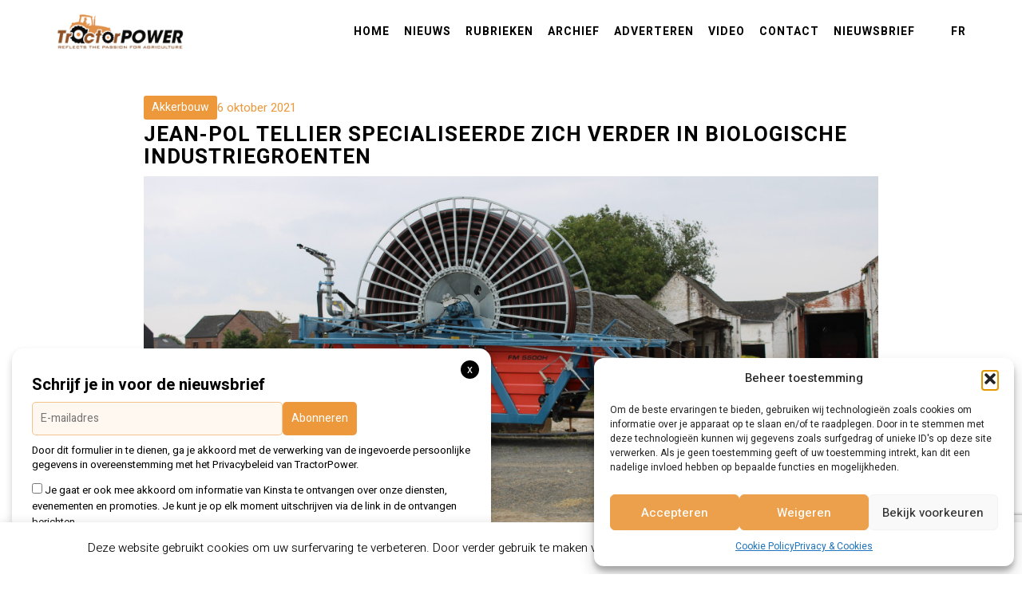

--- FILE ---
content_type: text/html; charset=UTF-8
request_url: https://www.tractorpower.eu/nl/artikel/jean-pol-tellier-specialiseerde-zich-verder-in-biologische-industriegroenten/
body_size: 20199
content:

<!DOCTYPE html>
    <html lang="nl-NL">
    <head profile="http://gmpg.org/xfn/11">
                <meta charset="utf-8">
        <meta http-equiv="X-UA-Compatible" content="IE=edge">
        <meta http-equiv="Content-Type" content="text/html; charset=UTF-8" />
        <meta name="viewport" content="width=device-width, initial-scale=1">

        <meta name='robots' content='index, follow, max-image-preview:large, max-snippet:-1, max-video-preview:-1' />
<link rel="alternate" href="https://www.tractorpower.eu/nl/artikel/jean-pol-tellier-specialiseerde-zich-verder-in-biologische-industriegroenten/" hreflang="nl" />
<link rel="alternate" href="https://www.tractorpower.eu/fr/artikel/a-liberchies-jean-pol-tellier-sest-specialise-dans-les-legumes-industriels-bio/" hreflang="fr" />

	<!-- This site is optimized with the Yoast SEO plugin v25.3.1 - https://yoast.com/wordpress/plugins/seo/ -->
	<title>Jean-Pol Tellier specialiseerde zich verder in biologische industriegroenten - TRACTORPOWER</title>
	<link rel="canonical" href="https://www.tractorpower.eu/nl/artikel/jean-pol-tellier-specialiseerde-zich-verder-in-biologische-industriegroenten/" />
	<meta property="og:locale" content="nl_NL" />
	<meta property="og:locale:alternate" content="fr_FR" />
	<meta property="og:type" content="article" />
	<meta property="og:title" content="Jean-Pol Tellier specialiseerde zich verder in biologische industriegroenten - TRACTORPOWER" />
	<meta property="og:description" content="Jean-Pol Tellier is 53 jaar. Zowat 30 jaar geleden nam hij het ouderlijk bedrijf over. Toen ging het nog over de gangbare teelten en het opfokken van Witblauw. Vervolgens werden ook melkkoeien gehouden tot in 2009. Hij vervolgt: ‘Toen kwam de melkcrisis en we moesten ook zwaar investeren in nieuwe gebouwen en dergelijke. Het was [&hellip;]" />
	<meta property="og:url" content="https://www.tractorpower.eu/nl/artikel/jean-pol-tellier-specialiseerde-zich-verder-in-biologische-industriegroenten/" />
	<meta property="og:site_name" content="TRACTORPOWER" />
	<meta property="article:modified_time" content="2021-10-07T07:26:06+00:00" />
	<meta property="og:image" content="https://www.tractorpower.eu/wp-content/uploads/2021/10/IMG_1191-scaled.jpg" />
	<meta property="og:image:width" content="2560" />
	<meta property="og:image:height" content="1707" />
	<meta property="og:image:type" content="image/jpeg" />
	<meta name="twitter:card" content="summary_large_image" />
	<meta name="twitter:label1" content="Geschatte leestijd" />
	<meta name="twitter:data1" content="6 minuten" />
	<script type="application/ld+json" class="yoast-schema-graph">{"@context":"https://schema.org","@graph":[{"@type":"WebPage","@id":"https://www.tractorpower.eu/nl/artikel/jean-pol-tellier-specialiseerde-zich-verder-in-biologische-industriegroenten/","url":"https://www.tractorpower.eu/nl/artikel/jean-pol-tellier-specialiseerde-zich-verder-in-biologische-industriegroenten/","name":"Jean-Pol Tellier specialiseerde zich verder in biologische industriegroenten - TRACTORPOWER","isPartOf":{"@id":"https://www.tractorpower.eu/nl/home/#website"},"primaryImageOfPage":{"@id":"https://www.tractorpower.eu/nl/artikel/jean-pol-tellier-specialiseerde-zich-verder-in-biologische-industriegroenten/#primaryimage"},"image":{"@id":"https://www.tractorpower.eu/nl/artikel/jean-pol-tellier-specialiseerde-zich-verder-in-biologische-industriegroenten/#primaryimage"},"thumbnailUrl":"https://www.tractorpower.eu/wp-content/uploads/2021/10/IMG_1191-scaled.jpg","datePublished":"2021-10-06T15:46:50+00:00","dateModified":"2021-10-07T07:26:06+00:00","breadcrumb":{"@id":"https://www.tractorpower.eu/nl/artikel/jean-pol-tellier-specialiseerde-zich-verder-in-biologische-industriegroenten/#breadcrumb"},"inLanguage":"nl-NL","potentialAction":[{"@type":"ReadAction","target":["https://www.tractorpower.eu/nl/artikel/jean-pol-tellier-specialiseerde-zich-verder-in-biologische-industriegroenten/"]}]},{"@type":"ImageObject","inLanguage":"nl-NL","@id":"https://www.tractorpower.eu/nl/artikel/jean-pol-tellier-specialiseerde-zich-verder-in-biologische-industriegroenten/#primaryimage","url":"https://www.tractorpower.eu/wp-content/uploads/2021/10/IMG_1191-scaled.jpg","contentUrl":"https://www.tractorpower.eu/wp-content/uploads/2021/10/IMG_1191-scaled.jpg","width":2560,"height":1707},{"@type":"BreadcrumbList","@id":"https://www.tractorpower.eu/nl/artikel/jean-pol-tellier-specialiseerde-zich-verder-in-biologische-industriegroenten/#breadcrumb","itemListElement":[{"@type":"ListItem","position":1,"name":"Home","item":"https://www.tractorpower.eu/nl/home/"},{"@type":"ListItem","position":2,"name":"Artikels","item":"https://www.tractorpower.eu/nl/artikel/"},{"@type":"ListItem","position":3,"name":"Jean-Pol Tellier specialiseerde zich verder in biologische industriegroenten"}]},{"@type":"WebSite","@id":"https://www.tractorpower.eu/nl/home/#website","url":"https://www.tractorpower.eu/nl/home/","name":"TRACTORPOWER","description":"Reflects the passion for agriculture","publisher":{"@id":"https://www.tractorpower.eu/nl/home/#organization"},"potentialAction":[{"@type":"SearchAction","target":{"@type":"EntryPoint","urlTemplate":"https://www.tractorpower.eu/nl/home/?s={search_term_string}"},"query-input":{"@type":"PropertyValueSpecification","valueRequired":true,"valueName":"search_term_string"}}],"inLanguage":"nl-NL"},{"@type":"Organization","@id":"https://www.tractorpower.eu/nl/home/#organization","name":"TRACTORPOWER","url":"https://www.tractorpower.eu/nl/home/","logo":{"@type":"ImageObject","inLanguage":"nl-NL","@id":"https://www.tractorpower.eu/nl/home/#/schema/logo/image/","url":"https://www.tractorpower.eu/wp-content/uploads/2025/06/TractorPower_Logo-ontwerp_2020-kopie-3.png","contentUrl":"https://www.tractorpower.eu/wp-content/uploads/2025/06/TractorPower_Logo-ontwerp_2020-kopie-3.png","width":2482,"height":662,"caption":"TRACTORPOWER"},"image":{"@id":"https://www.tractorpower.eu/nl/home/#/schema/logo/image/"}}]}</script>
	<!-- / Yoast SEO plugin. -->


<link rel='dns-prefetch' href='//static.addtoany.com' />
<link rel='dns-prefetch' href='//use.fontawesome.com' />
<link rel='dns-prefetch' href='//www.googletagmanager.com' />
<link rel="alternate" type="application/rss+xml" title="TRACTORPOWER &raquo; feed" href="https://www.tractorpower.eu/nl/feed/" />
<link rel="alternate" type="application/rss+xml" title="TRACTORPOWER &raquo; reacties feed" href="https://www.tractorpower.eu/nl/comments/feed/" />
<link rel="alternate" title="oEmbed (JSON)" type="application/json+oembed" href="https://www.tractorpower.eu/wp-json/oembed/1.0/embed?url=https%3A%2F%2Fwww.tractorpower.eu%2Fnl%2Fartikel%2Fjean-pol-tellier-specialiseerde-zich-verder-in-biologische-industriegroenten%2F&#038;lang=nl" />
<link rel="alternate" title="oEmbed (XML)" type="text/xml+oembed" href="https://www.tractorpower.eu/wp-json/oembed/1.0/embed?url=https%3A%2F%2Fwww.tractorpower.eu%2Fnl%2Fartikel%2Fjean-pol-tellier-specialiseerde-zich-verder-in-biologische-industriegroenten%2F&#038;format=xml&#038;lang=nl" />
<style id='wp-img-auto-sizes-contain-inline-css' type='text/css'>
img:is([sizes=auto i],[sizes^="auto," i]){contain-intrinsic-size:3000px 1500px}
/*# sourceURL=wp-img-auto-sizes-contain-inline-css */
</style>
<link rel='stylesheet' id='style-css' href='https://www.tractorpower.eu/wp-content/themes/theme/style.php/style.css?ver=1898712ae03b74e093d82c7b8c303679' type='text/css' media='all' />
<style id='wp-emoji-styles-inline-css' type='text/css'>

	img.wp-smiley, img.emoji {
		display: inline !important;
		border: none !important;
		box-shadow: none !important;
		height: 1em !important;
		width: 1em !important;
		margin: 0 0.07em !important;
		vertical-align: -0.1em !important;
		background: none !important;
		padding: 0 !important;
	}
/*# sourceURL=wp-emoji-styles-inline-css */
</style>
<link rel='stylesheet' id='wp-block-library-css' href='https://www.tractorpower.eu/wp-includes/css/dist/block-library/style.min.css?ver=1898712ae03b74e093d82c7b8c303679' type='text/css' media='all' />
<style id='wp-block-search-inline-css' type='text/css'>
.wp-block-search__button{margin-left:10px;word-break:normal}.wp-block-search__button.has-icon{line-height:0}.wp-block-search__button svg{height:1.25em;min-height:24px;min-width:24px;width:1.25em;fill:currentColor;vertical-align:text-bottom}:where(.wp-block-search__button){border:1px solid #ccc;padding:6px 10px}.wp-block-search__inside-wrapper{display:flex;flex:auto;flex-wrap:nowrap;max-width:100%}.wp-block-search__label{width:100%}.wp-block-search.wp-block-search__button-only .wp-block-search__button{box-sizing:border-box;display:flex;flex-shrink:0;justify-content:center;margin-left:0;max-width:100%}.wp-block-search.wp-block-search__button-only .wp-block-search__inside-wrapper{min-width:0!important;transition-property:width}.wp-block-search.wp-block-search__button-only .wp-block-search__input{flex-basis:100%;transition-duration:.3s}.wp-block-search.wp-block-search__button-only.wp-block-search__searchfield-hidden,.wp-block-search.wp-block-search__button-only.wp-block-search__searchfield-hidden .wp-block-search__inside-wrapper{overflow:hidden}.wp-block-search.wp-block-search__button-only.wp-block-search__searchfield-hidden .wp-block-search__input{border-left-width:0!important;border-right-width:0!important;flex-basis:0;flex-grow:0;margin:0;min-width:0!important;padding-left:0!important;padding-right:0!important;width:0!important}:where(.wp-block-search__input){appearance:none;border:1px solid #949494;flex-grow:1;font-family:inherit;font-size:inherit;font-style:inherit;font-weight:inherit;letter-spacing:inherit;line-height:inherit;margin-left:0;margin-right:0;min-width:3rem;padding:8px;text-decoration:unset!important;text-transform:inherit}:where(.wp-block-search__button-inside .wp-block-search__inside-wrapper){background-color:#fff;border:1px solid #949494;box-sizing:border-box;padding:4px}:where(.wp-block-search__button-inside .wp-block-search__inside-wrapper) .wp-block-search__input{border:none;border-radius:0;padding:0 4px}:where(.wp-block-search__button-inside .wp-block-search__inside-wrapper) .wp-block-search__input:focus{outline:none}:where(.wp-block-search__button-inside .wp-block-search__inside-wrapper) :where(.wp-block-search__button){padding:4px 8px}.wp-block-search.aligncenter .wp-block-search__inside-wrapper{margin:auto}.wp-block[data-align=right] .wp-block-search.wp-block-search__button-only .wp-block-search__inside-wrapper{float:right}
/*# sourceURL=https://www.tractorpower.eu/wp-includes/blocks/search/style.min.css */
</style>
<style id='global-styles-inline-css' type='text/css'>
:root{--wp--preset--aspect-ratio--square: 1;--wp--preset--aspect-ratio--4-3: 4/3;--wp--preset--aspect-ratio--3-4: 3/4;--wp--preset--aspect-ratio--3-2: 3/2;--wp--preset--aspect-ratio--2-3: 2/3;--wp--preset--aspect-ratio--16-9: 16/9;--wp--preset--aspect-ratio--9-16: 9/16;--wp--preset--color--black: #000000;--wp--preset--color--cyan-bluish-gray: #abb8c3;--wp--preset--color--white: #ffffff;--wp--preset--color--pale-pink: #f78da7;--wp--preset--color--vivid-red: #cf2e2e;--wp--preset--color--luminous-vivid-orange: #ff6900;--wp--preset--color--luminous-vivid-amber: #fcb900;--wp--preset--color--light-green-cyan: #7bdcb5;--wp--preset--color--vivid-green-cyan: #00d084;--wp--preset--color--pale-cyan-blue: #8ed1fc;--wp--preset--color--vivid-cyan-blue: #0693e3;--wp--preset--color--vivid-purple: #9b51e0;--wp--preset--gradient--vivid-cyan-blue-to-vivid-purple: linear-gradient(135deg,rgb(6,147,227) 0%,rgb(155,81,224) 100%);--wp--preset--gradient--light-green-cyan-to-vivid-green-cyan: linear-gradient(135deg,rgb(122,220,180) 0%,rgb(0,208,130) 100%);--wp--preset--gradient--luminous-vivid-amber-to-luminous-vivid-orange: linear-gradient(135deg,rgb(252,185,0) 0%,rgb(255,105,0) 100%);--wp--preset--gradient--luminous-vivid-orange-to-vivid-red: linear-gradient(135deg,rgb(255,105,0) 0%,rgb(207,46,46) 100%);--wp--preset--gradient--very-light-gray-to-cyan-bluish-gray: linear-gradient(135deg,rgb(238,238,238) 0%,rgb(169,184,195) 100%);--wp--preset--gradient--cool-to-warm-spectrum: linear-gradient(135deg,rgb(74,234,220) 0%,rgb(151,120,209) 20%,rgb(207,42,186) 40%,rgb(238,44,130) 60%,rgb(251,105,98) 80%,rgb(254,248,76) 100%);--wp--preset--gradient--blush-light-purple: linear-gradient(135deg,rgb(255,206,236) 0%,rgb(152,150,240) 100%);--wp--preset--gradient--blush-bordeaux: linear-gradient(135deg,rgb(254,205,165) 0%,rgb(254,45,45) 50%,rgb(107,0,62) 100%);--wp--preset--gradient--luminous-dusk: linear-gradient(135deg,rgb(255,203,112) 0%,rgb(199,81,192) 50%,rgb(65,88,208) 100%);--wp--preset--gradient--pale-ocean: linear-gradient(135deg,rgb(255,245,203) 0%,rgb(182,227,212) 50%,rgb(51,167,181) 100%);--wp--preset--gradient--electric-grass: linear-gradient(135deg,rgb(202,248,128) 0%,rgb(113,206,126) 100%);--wp--preset--gradient--midnight: linear-gradient(135deg,rgb(2,3,129) 0%,rgb(40,116,252) 100%);--wp--preset--font-size--small: 13px;--wp--preset--font-size--medium: 20px;--wp--preset--font-size--large: 36px;--wp--preset--font-size--x-large: 42px;--wp--preset--spacing--20: 0.44rem;--wp--preset--spacing--30: 0.67rem;--wp--preset--spacing--40: 1rem;--wp--preset--spacing--50: 1.5rem;--wp--preset--spacing--60: 2.25rem;--wp--preset--spacing--70: 3.38rem;--wp--preset--spacing--80: 5.06rem;--wp--preset--shadow--natural: 6px 6px 9px rgba(0, 0, 0, 0.2);--wp--preset--shadow--deep: 12px 12px 50px rgba(0, 0, 0, 0.4);--wp--preset--shadow--sharp: 6px 6px 0px rgba(0, 0, 0, 0.2);--wp--preset--shadow--outlined: 6px 6px 0px -3px rgb(255, 255, 255), 6px 6px rgb(0, 0, 0);--wp--preset--shadow--crisp: 6px 6px 0px rgb(0, 0, 0);}:where(.is-layout-flex){gap: 0.5em;}:where(.is-layout-grid){gap: 0.5em;}body .is-layout-flex{display: flex;}.is-layout-flex{flex-wrap: wrap;align-items: center;}.is-layout-flex > :is(*, div){margin: 0;}body .is-layout-grid{display: grid;}.is-layout-grid > :is(*, div){margin: 0;}:where(.wp-block-columns.is-layout-flex){gap: 2em;}:where(.wp-block-columns.is-layout-grid){gap: 2em;}:where(.wp-block-post-template.is-layout-flex){gap: 1.25em;}:where(.wp-block-post-template.is-layout-grid){gap: 1.25em;}.has-black-color{color: var(--wp--preset--color--black) !important;}.has-cyan-bluish-gray-color{color: var(--wp--preset--color--cyan-bluish-gray) !important;}.has-white-color{color: var(--wp--preset--color--white) !important;}.has-pale-pink-color{color: var(--wp--preset--color--pale-pink) !important;}.has-vivid-red-color{color: var(--wp--preset--color--vivid-red) !important;}.has-luminous-vivid-orange-color{color: var(--wp--preset--color--luminous-vivid-orange) !important;}.has-luminous-vivid-amber-color{color: var(--wp--preset--color--luminous-vivid-amber) !important;}.has-light-green-cyan-color{color: var(--wp--preset--color--light-green-cyan) !important;}.has-vivid-green-cyan-color{color: var(--wp--preset--color--vivid-green-cyan) !important;}.has-pale-cyan-blue-color{color: var(--wp--preset--color--pale-cyan-blue) !important;}.has-vivid-cyan-blue-color{color: var(--wp--preset--color--vivid-cyan-blue) !important;}.has-vivid-purple-color{color: var(--wp--preset--color--vivid-purple) !important;}.has-black-background-color{background-color: var(--wp--preset--color--black) !important;}.has-cyan-bluish-gray-background-color{background-color: var(--wp--preset--color--cyan-bluish-gray) !important;}.has-white-background-color{background-color: var(--wp--preset--color--white) !important;}.has-pale-pink-background-color{background-color: var(--wp--preset--color--pale-pink) !important;}.has-vivid-red-background-color{background-color: var(--wp--preset--color--vivid-red) !important;}.has-luminous-vivid-orange-background-color{background-color: var(--wp--preset--color--luminous-vivid-orange) !important;}.has-luminous-vivid-amber-background-color{background-color: var(--wp--preset--color--luminous-vivid-amber) !important;}.has-light-green-cyan-background-color{background-color: var(--wp--preset--color--light-green-cyan) !important;}.has-vivid-green-cyan-background-color{background-color: var(--wp--preset--color--vivid-green-cyan) !important;}.has-pale-cyan-blue-background-color{background-color: var(--wp--preset--color--pale-cyan-blue) !important;}.has-vivid-cyan-blue-background-color{background-color: var(--wp--preset--color--vivid-cyan-blue) !important;}.has-vivid-purple-background-color{background-color: var(--wp--preset--color--vivid-purple) !important;}.has-black-border-color{border-color: var(--wp--preset--color--black) !important;}.has-cyan-bluish-gray-border-color{border-color: var(--wp--preset--color--cyan-bluish-gray) !important;}.has-white-border-color{border-color: var(--wp--preset--color--white) !important;}.has-pale-pink-border-color{border-color: var(--wp--preset--color--pale-pink) !important;}.has-vivid-red-border-color{border-color: var(--wp--preset--color--vivid-red) !important;}.has-luminous-vivid-orange-border-color{border-color: var(--wp--preset--color--luminous-vivid-orange) !important;}.has-luminous-vivid-amber-border-color{border-color: var(--wp--preset--color--luminous-vivid-amber) !important;}.has-light-green-cyan-border-color{border-color: var(--wp--preset--color--light-green-cyan) !important;}.has-vivid-green-cyan-border-color{border-color: var(--wp--preset--color--vivid-green-cyan) !important;}.has-pale-cyan-blue-border-color{border-color: var(--wp--preset--color--pale-cyan-blue) !important;}.has-vivid-cyan-blue-border-color{border-color: var(--wp--preset--color--vivid-cyan-blue) !important;}.has-vivid-purple-border-color{border-color: var(--wp--preset--color--vivid-purple) !important;}.has-vivid-cyan-blue-to-vivid-purple-gradient-background{background: var(--wp--preset--gradient--vivid-cyan-blue-to-vivid-purple) !important;}.has-light-green-cyan-to-vivid-green-cyan-gradient-background{background: var(--wp--preset--gradient--light-green-cyan-to-vivid-green-cyan) !important;}.has-luminous-vivid-amber-to-luminous-vivid-orange-gradient-background{background: var(--wp--preset--gradient--luminous-vivid-amber-to-luminous-vivid-orange) !important;}.has-luminous-vivid-orange-to-vivid-red-gradient-background{background: var(--wp--preset--gradient--luminous-vivid-orange-to-vivid-red) !important;}.has-very-light-gray-to-cyan-bluish-gray-gradient-background{background: var(--wp--preset--gradient--very-light-gray-to-cyan-bluish-gray) !important;}.has-cool-to-warm-spectrum-gradient-background{background: var(--wp--preset--gradient--cool-to-warm-spectrum) !important;}.has-blush-light-purple-gradient-background{background: var(--wp--preset--gradient--blush-light-purple) !important;}.has-blush-bordeaux-gradient-background{background: var(--wp--preset--gradient--blush-bordeaux) !important;}.has-luminous-dusk-gradient-background{background: var(--wp--preset--gradient--luminous-dusk) !important;}.has-pale-ocean-gradient-background{background: var(--wp--preset--gradient--pale-ocean) !important;}.has-electric-grass-gradient-background{background: var(--wp--preset--gradient--electric-grass) !important;}.has-midnight-gradient-background{background: var(--wp--preset--gradient--midnight) !important;}.has-small-font-size{font-size: var(--wp--preset--font-size--small) !important;}.has-medium-font-size{font-size: var(--wp--preset--font-size--medium) !important;}.has-large-font-size{font-size: var(--wp--preset--font-size--large) !important;}.has-x-large-font-size{font-size: var(--wp--preset--font-size--x-large) !important;}
/*# sourceURL=global-styles-inline-css */
</style>

<style id='classic-theme-styles-inline-css' type='text/css'>
/*! This file is auto-generated */
.wp-block-button__link{color:#fff;background-color:#32373c;border-radius:9999px;box-shadow:none;text-decoration:none;padding:calc(.667em + 2px) calc(1.333em + 2px);font-size:1.125em}.wp-block-file__button{background:#32373c;color:#fff;text-decoration:none}
/*# sourceURL=/wp-includes/css/classic-themes.min.css */
</style>
<link rel='stylesheet' id='contact-form-7-css' href='https://www.tractorpower.eu/wp-content/plugins/contact-form-7/includes/css/styles.css?ver=6.1.4' type='text/css' media='all' />
<link rel='stylesheet' id='cookie-law-info-css' href='https://www.tractorpower.eu/wp-content/plugins/cookie-law-info/legacy/public/css/cookie-law-info-public.css?ver=3.3.9.1' type='text/css' media='all' />
<link rel='stylesheet' id='cookie-law-info-gdpr-css' href='https://www.tractorpower.eu/wp-content/plugins/cookie-law-info/legacy/public/css/cookie-law-info-gdpr.css?ver=3.3.9.1' type='text/css' media='all' />
<link rel='stylesheet' id='cmplz-general-css' href='https://www.tractorpower.eu/wp-content/plugins/complianz-gdpr/assets/css/cookieblocker.min.css?ver=1765996851' type='text/css' media='all' />
<link rel='stylesheet' id='cssmenu-styles-css' href='https://www.tractorpower.eu/wp-content/themes/theme/cssmenu/styles.css?ver=1898712ae03b74e093d82c7b8c303679' type='text/css' media='all' />
<link rel='stylesheet' id='bfa-font-awesome-css' href='https://use.fontawesome.com/releases/v5.15.4/css/all.css?ver=2.0.3' type='text/css' media='all' />
<link rel='stylesheet' id='bfa-font-awesome-v4-shim-css' href='https://use.fontawesome.com/releases/v5.15.4/css/v4-shims.css?ver=2.0.3' type='text/css' media='all' />
<style id='bfa-font-awesome-v4-shim-inline-css' type='text/css'>

			@font-face {
				font-family: 'FontAwesome';
				src: url('https://use.fontawesome.com/releases/v5.15.4/webfonts/fa-brands-400.eot'),
				url('https://use.fontawesome.com/releases/v5.15.4/webfonts/fa-brands-400.eot?#iefix') format('embedded-opentype'),
				url('https://use.fontawesome.com/releases/v5.15.4/webfonts/fa-brands-400.woff2') format('woff2'),
				url('https://use.fontawesome.com/releases/v5.15.4/webfonts/fa-brands-400.woff') format('woff'),
				url('https://use.fontawesome.com/releases/v5.15.4/webfonts/fa-brands-400.ttf') format('truetype'),
				url('https://use.fontawesome.com/releases/v5.15.4/webfonts/fa-brands-400.svg#fontawesome') format('svg');
			}

			@font-face {
				font-family: 'FontAwesome';
				src: url('https://use.fontawesome.com/releases/v5.15.4/webfonts/fa-solid-900.eot'),
				url('https://use.fontawesome.com/releases/v5.15.4/webfonts/fa-solid-900.eot?#iefix') format('embedded-opentype'),
				url('https://use.fontawesome.com/releases/v5.15.4/webfonts/fa-solid-900.woff2') format('woff2'),
				url('https://use.fontawesome.com/releases/v5.15.4/webfonts/fa-solid-900.woff') format('woff'),
				url('https://use.fontawesome.com/releases/v5.15.4/webfonts/fa-solid-900.ttf') format('truetype'),
				url('https://use.fontawesome.com/releases/v5.15.4/webfonts/fa-solid-900.svg#fontawesome') format('svg');
			}

			@font-face {
				font-family: 'FontAwesome';
				src: url('https://use.fontawesome.com/releases/v5.15.4/webfonts/fa-regular-400.eot'),
				url('https://use.fontawesome.com/releases/v5.15.4/webfonts/fa-regular-400.eot?#iefix') format('embedded-opentype'),
				url('https://use.fontawesome.com/releases/v5.15.4/webfonts/fa-regular-400.woff2') format('woff2'),
				url('https://use.fontawesome.com/releases/v5.15.4/webfonts/fa-regular-400.woff') format('woff'),
				url('https://use.fontawesome.com/releases/v5.15.4/webfonts/fa-regular-400.ttf') format('truetype'),
				url('https://use.fontawesome.com/releases/v5.15.4/webfonts/fa-regular-400.svg#fontawesome') format('svg');
				unicode-range: U+F004-F005,U+F007,U+F017,U+F022,U+F024,U+F02E,U+F03E,U+F044,U+F057-F059,U+F06E,U+F070,U+F075,U+F07B-F07C,U+F080,U+F086,U+F089,U+F094,U+F09D,U+F0A0,U+F0A4-F0A7,U+F0C5,U+F0C7-F0C8,U+F0E0,U+F0EB,U+F0F3,U+F0F8,U+F0FE,U+F111,U+F118-F11A,U+F11C,U+F133,U+F144,U+F146,U+F14A,U+F14D-F14E,U+F150-F152,U+F15B-F15C,U+F164-F165,U+F185-F186,U+F191-F192,U+F1AD,U+F1C1-F1C9,U+F1CD,U+F1D8,U+F1E3,U+F1EA,U+F1F6,U+F1F9,U+F20A,U+F247-F249,U+F24D,U+F254-F25B,U+F25D,U+F267,U+F271-F274,U+F279,U+F28B,U+F28D,U+F2B5-F2B6,U+F2B9,U+F2BB,U+F2BD,U+F2C1-F2C2,U+F2D0,U+F2D2,U+F2DC,U+F2ED,U+F328,U+F358-F35B,U+F3A5,U+F3D1,U+F410,U+F4AD;
			}
		
/*# sourceURL=bfa-font-awesome-v4-shim-inline-css */
</style>
<link rel='stylesheet' id='addtoany-css' href='https://www.tractorpower.eu/wp-content/plugins/add-to-any/addtoany.min.css?ver=1.16' type='text/css' media='all' />
<link rel='stylesheet' id='bootstrap-css' href='https://www.tractorpower.eu/wp-content/themes/theme/assets/css/bootstrap.css?ver=1898712ae03b74e093d82c7b8c303679' type='text/css' media='all' />
<link rel='stylesheet' id='base-css' href='https://www.tractorpower.eu/wp-content/themes/theme/assets/css/base.css?ver=1898712ae03b74e093d82c7b8c303679' type='text/css' media='all' />
<link rel='stylesheet' id='dynamic-css' href='https://www.tractorpower.eu/wp-content/themes/theme/dynamic.css?ver=1898712ae03b74e093d82c7b8c303679' type='text/css' media='all' />
<link rel='stylesheet' id='blog-css' href='https://www.tractorpower.eu/wp-content/themes/theme/assets/css/bericht.css?ver=1898712ae03b74e093d82c7b8c303679' type='text/css' media='all' />
<link rel='stylesheet' id='style_wp-css' href='https://www.tractorpower.eu/wp-content/themes/theme/style.css?v=1.1.3&#038;ver=1898712ae03b74e093d82c7b8c303679' type='text/css' media='all' />
<script type="text/javascript" id="addtoany-core-js-before">
/* <![CDATA[ */
window.a2a_config=window.a2a_config||{};a2a_config.callbacks=[];a2a_config.overlays=[];a2a_config.templates={};a2a_localize = {
	Share: "Delen",
	Save: "Opslaan",
	Subscribe: "Inschrijven",
	Email: "E-mail",
	Bookmark: "Bookmark",
	ShowAll: "Alles weergeven",
	ShowLess: "Niet alles weergeven",
	FindServices: "Vind dienst(en)",
	FindAnyServiceToAddTo: "Vind direct een dienst om aan toe te voegen",
	PoweredBy: "Mede mogelijk gemaakt door",
	ShareViaEmail: "Delen per e-mail",
	SubscribeViaEmail: "Abonneren via e-mail",
	BookmarkInYourBrowser: "Bookmark in je browser",
	BookmarkInstructions: "Druk op Ctrl+D of \u2318+D om deze pagina te bookmarken",
	AddToYourFavorites: "Voeg aan je favorieten toe",
	SendFromWebOrProgram: "Stuur vanuit elk e-mailadres of e-mail programma",
	EmailProgram: "E-mail programma",
	More: "Meer&#8230;",
	ThanksForSharing: "Bedankt voor het delen!",
	ThanksForFollowing: "Dank voor het volgen!"
};


//# sourceURL=addtoany-core-js-before
/* ]]> */
</script>
<script type="text/javascript" defer src="https://static.addtoany.com/menu/page.js" id="addtoany-core-js"></script>
<script type="text/javascript" src="https://www.tractorpower.eu/wp-includes/js/jquery/jquery.min.js?ver=3.7.1" id="jquery-core-js"></script>
<script type="text/javascript" src="https://www.tractorpower.eu/wp-includes/js/jquery/jquery-migrate.min.js?ver=3.4.1" id="jquery-migrate-js"></script>
<script type="text/javascript" defer src="https://www.tractorpower.eu/wp-content/plugins/add-to-any/addtoany.min.js?ver=1.1" id="addtoany-jquery-js"></script>
<script type="text/javascript" id="cookie-law-info-js-extra">
/* <![CDATA[ */
var Cli_Data = {"nn_cookie_ids":[],"cookielist":[],"non_necessary_cookies":[],"ccpaEnabled":"","ccpaRegionBased":"","ccpaBarEnabled":"","strictlyEnabled":["necessary","obligatoire"],"ccpaType":"gdpr","js_blocking":"","custom_integration":"","triggerDomRefresh":"","secure_cookies":""};
var cli_cookiebar_settings = {"animate_speed_hide":"500","animate_speed_show":"500","background":"#FFF","border":"#b1a6a6c2","border_on":"","button_1_button_colour":"#000","button_1_button_hover":"#000000","button_1_link_colour":"#fff","button_1_as_button":"1","button_1_new_win":"","button_2_button_colour":"#333","button_2_button_hover":"#292929","button_2_link_colour":"#444","button_2_as_button":"","button_2_hidebar":"","button_3_button_colour":"#000","button_3_button_hover":"#000000","button_3_link_colour":"#fff","button_3_as_button":"1","button_3_new_win":"","button_4_button_colour":"#000","button_4_button_hover":"#000000","button_4_link_colour":"#62a329","button_4_as_button":"","button_7_button_colour":"#61a229","button_7_button_hover":"#4e8221","button_7_link_colour":"#fff","button_7_as_button":"1","button_7_new_win":"","font_family":"inherit","header_fix":"","notify_animate_hide":"1","notify_animate_show":"1","notify_div_id":"#cookie-law-info-bar","notify_position_horizontal":"right","notify_position_vertical":"bottom","scroll_close":"","scroll_close_reload":"","accept_close_reload":"","reject_close_reload":"","showagain_tab":"","showagain_background":"#fff","showagain_border":"#000","showagain_div_id":"#cookie-law-info-again","showagain_x_position":"100px","text":"#000","show_once_yn":"","show_once":"10000","logging_on":"","as_popup":"","popup_overlay":"1","bar_heading_text":"","cookie_bar_as":"banner","popup_showagain_position":"bottom-right","widget_position":"left"};
var log_object = {"ajax_url":"https://www.tractorpower.eu/wp-admin/admin-ajax.php"};
//# sourceURL=cookie-law-info-js-extra
/* ]]> */
</script>
<script type="text/javascript" src="https://www.tractorpower.eu/wp-content/plugins/cookie-law-info/legacy/public/js/cookie-law-info-public.js?ver=3.3.9.1" id="cookie-law-info-js"></script>
<script type="text/javascript" src="https://www.tractorpower.eu/wp-content/themes/theme/assets/js/jquery.min.js?ver=1898712ae03b74e093d82c7b8c303679" id="jq-js"></script>
<link rel="https://api.w.org/" href="https://www.tractorpower.eu/wp-json/" /><link rel="EditURI" type="application/rsd+xml" title="RSD" href="https://www.tractorpower.eu/xmlrpc.php?rsd" />

<link rel='shortlink' href='https://www.tractorpower.eu/?p=3226' />
<meta name="generator" content="Site Kit by Google 1.170.0" />			<style>.cmplz-hidden {
					display: none !important;
				}</style><link rel="icon" href="https://www.tractorpower.eu/wp-content/uploads/2020/06/cropped-tractorpower_favicon-32x32.png" sizes="32x32" />
<link rel="icon" href="https://www.tractorpower.eu/wp-content/uploads/2020/06/cropped-tractorpower_favicon-192x192.png" sizes="192x192" />
<link rel="apple-touch-icon" href="https://www.tractorpower.eu/wp-content/uploads/2020/06/cropped-tractorpower_favicon-180x180.png" />
<meta name="msapplication-TileImage" content="https://www.tractorpower.eu/wp-content/uploads/2020/06/cropped-tractorpower_favicon-270x270.png" />
<noscript><style id="rocket-lazyload-nojs-css">.rll-youtube-player, [data-lazy-src]{display:none !important;}</style></noscript>
        <!-- GOOGLE FONTS -->
                <link href="https://fonts.googleapis.com/css2?family=Heebo:wght@300;400;500;700&display=swap" rel="stylesheet">
        <link rel="stylesheet" href="https://code.ionicframework.com/ionicons/2.0.1/css/ionicons.min.css">
        <link rel="stylesheet" href="//code.jquery.com/ui/1.12.1/themes/base/jquery-ui.css">
        <link rel="stylesheet" href="https://cdnjs.cloudflare.com/ajax/libs/jquery-ui-timepicker-addon/1.6.3/jquery-ui-timepicker-addon.min.css" integrity="sha512-LT9fy1J8pE4Cy6ijbg96UkExgOjCqcxAC7xsnv+mLJxSvftGVmmc236jlPTZXPcBRQcVOWoK1IJhb1dAjtb4lQ==" crossorigin="anonymous" />

        <!-- GOOGLE ANALYTICS -->
        <!-- Global site tag (gtag.js) - Google Analytics -->
<script type="text/plain" data-service="google-analytics" data-category="statistics" async data-cmplz-src="https://www.googletagmanager.com/gtag/js?id=G-C8Z4B4BVTD"></script>
<script>
  window.dataLayer = window.dataLayer || [];
  function gtag(){dataLayer.push(arguments);}
  gtag('js', new Date());
  gtag('config', 'G-C8Z4B4BVTD');
</script>    </head>

    <body data-cmplz=1 >
                <header class="hoofding">
        	<div class="container">
                                    <div class="logo">
                        
                                                    <a href="https://www.tractorpower.eu/nl/home">
                                <img src="https://www.tractorpower.eu/wp-content/uploads/2016/06/TractorPower_Logo-ontwerp_2020@2x.png" alt="TRACTORPOWER">
                            </a>
                                            </div>
                

                <div class="nav_header">
                    <button class="nav_toggle">
                        <span class="row1"></span>
                        <span class="row2"></span>
                        <span class="row3"></span>
                    </button>

                    <nav>
                        <div id="cssmenu" class="menu-menu-nl-container"><ul id="menu-menu-nl" class="navigatie"><li id="menu-item-3479" class="menu-item menu-item-type-post_type menu-item-object-page menu-item-home"><a href="https://www.tractorpower.eu/nl/home/"><span>Home</span></a></li>
<li id="menu-item-3476" class="menu-item menu-item-type-post_type menu-item-object-page"><a href="https://www.tractorpower.eu/nl/nieuws/"><span>Nieuws</span></a></li>
<li id="menu-item-3477" class="menu-item menu-item-type-post_type menu-item-object-page"><a href="https://www.tractorpower.eu/nl/rubrieken/"><span>Rubrieken</span></a></li>
<li id="menu-item-3475" class="menu-item menu-item-type-post_type menu-item-object-page"><a href="https://www.tractorpower.eu/nl/archief/"><span>Archief</span></a></li>
<li id="menu-item-3474" class="menu-item menu-item-type-post_type menu-item-object-page"><a href="https://www.tractorpower.eu/nl/adverteren/"><span>Adverteren</span></a></li>
<li id="menu-item-3478" class="menu-item menu-item-type-post_type menu-item-object-page"><a href="https://www.tractorpower.eu/nl/video/"><span>Video</span></a></li>
<li id="menu-item-3660" class="menu-item menu-item-type-post_type menu-item-object-page"><a href="https://www.tractorpower.eu/nl/contact/"><span>Contact</span></a></li>
<li id="menu-item-6378" class="open-nieuwsbrief menu-item menu-item-type-custom menu-item-object-custom"><a href="#"><span>Nieuwsbrief</span></a></li>
</ul></div>
                        
                        <ul class="language_switch">	<li class="lang-item lang-item-11 lang-item-fr lang-item-first"><a lang="fr-FR" hreflang="fr-FR" href="https://www.tractorpower.eu/fr/artikel/a-liberchies-jean-pol-tellier-sest-specialise-dans-les-legumes-industriels-bio/">FR</a></li>
</ul>
                    </nav>
                </div>
            </div>
        </header>

                                                
<div class="inhoud artikel-akkerbouw" id="start">
	<div class="rij1_bericht">
      <div class="container artikel-header-new">
        <div class="artikel-info"><span class="artikel-rubriek"><a href="https://www.tractorpower.eu/nl/category/akkerbouw/" rel="category tag">Akkerbouw</a></span><span class="artikel-date">6 oktober 2021</span></div>
        <h1>Jean-Pol Tellier specialiseerde zich verder in biologische industriegroenten</h1>     
        <img class="header-image" src="https://www.tractorpower.eu/wp-content/uploads/2021/10/IMG_1191-scaled.jpg" alt="Jean-Pol Tellier specialiseerde zich verder in biologische industriegroenten">
        <div class="">  
                  </div>
        <div class="artikel-redacteur">
                            </div>
      </div>
		<div class="container artikel-inhoud">
            <div class="artikel-sharing">
                <div class="addtoany_shortcode"><div class="a2a_kit a2a_kit_size_32 addtoany_list" data-a2a-url="https://www.tractorpower.eu/nl/artikel/jean-pol-tellier-specialiseerde-zich-verder-in-biologische-industriegroenten/" data-a2a-title="Jean-Pol Tellier specialiseerde zich verder in biologische industriegroenten"><a class="a2a_button_facebook" href="https://www.addtoany.com/add_to/facebook?linkurl=https%3A%2F%2Fwww.tractorpower.eu%2Fnl%2Fartikel%2Fjean-pol-tellier-specialiseerde-zich-verder-in-biologische-industriegroenten%2F&amp;linkname=Jean-Pol%20Tellier%20specialiseerde%20zich%20verder%20in%20biologische%20industriegroenten" title="Facebook" rel="nofollow noopener" target="_blank"></a><a class="a2a_button_twitter" href="https://www.addtoany.com/add_to/twitter?linkurl=https%3A%2F%2Fwww.tractorpower.eu%2Fnl%2Fartikel%2Fjean-pol-tellier-specialiseerde-zich-verder-in-biologische-industriegroenten%2F&amp;linkname=Jean-Pol%20Tellier%20specialiseerde%20zich%20verder%20in%20biologische%20industriegroenten" title="Twitter" rel="nofollow noopener" target="_blank"></a><a class="a2a_button_email" href="https://www.addtoany.com/add_to/email?linkurl=https%3A%2F%2Fwww.tractorpower.eu%2Fnl%2Fartikel%2Fjean-pol-tellier-specialiseerde-zich-verder-in-biologische-industriegroenten%2F&amp;linkname=Jean-Pol%20Tellier%20specialiseerde%20zich%20verder%20in%20biologische%20industriegroenten" title="Email" rel="nofollow noopener" target="_blank"></a><a class="a2a_button_facebook_messenger" href="https://www.addtoany.com/add_to/facebook_messenger?linkurl=https%3A%2F%2Fwww.tractorpower.eu%2Fnl%2Fartikel%2Fjean-pol-tellier-specialiseerde-zich-verder-in-biologische-industriegroenten%2F&amp;linkname=Jean-Pol%20Tellier%20specialiseerde%20zich%20verder%20in%20biologische%20industriegroenten" title="Messenger" rel="nofollow noopener" target="_blank"></a></div></div>            </div> 
      <div class="artikel-excerpt">
        <p>Jean-Pol Tellier is 53 jaar. Zowat 30 jaar geleden nam hij het ouderlijk bedrijf over. Toen ging het nog over de gangbare teelten en het opfokken van Witblauw. Vervolgens werden ook melkkoeien gehouden tot in 2009. Hij vervolgt: ‘Toen kwam de melkcrisis en we moesten ook zwaar investeren in nieuwe gebouwen en dergelijke. Het was [&hellip;]</p>
      </div>
      <div class="page" title="Page 2">
<div class="section">
<div class="layoutArea">
<div class="column">
<p>Jean-Pol Tellier is 53 jaar. Zowat 30 jaar geleden nam hij het ouderlijk bedrijf over. Toen ging het nog over de gangbare teelten en het opfokken van Witblauw. Vervolgens werden ook melkkoeien gehouden tot in 2009. Hij vervolgt: ‘Toen kwam de melkcrisis en we moesten ook zwaar investeren in nieuwe gebouwen en dergelijke. Het was niet echt rendabel en bovendien werkte mijn vrouw toen al buitenshuis. Bovendien heb ik altijd al meer affiniteit gehad met akkerbouw dan met veeteelt. Destijds waren we ook pioniers binnen het biogebeuren. Het bedrijf schakelde circa 30 jaar geleden over naar bio. In de loop der jaren hebben we al heel wat ervaring kunnen opbouwen.’</p>
<h3>Granen en industriegroenten</h3>
<p>Ondertussen bestaat de teeltrotatie uit granen, waaronder baktarwe, aardappelen voor de chipsindustrie en de versmarkt, wortelen en pastinaak. Jean-Pol: ‘Deze vaste teeltrotatie wordt soms aangevuld met pompoenen of kolen, in functie van de marktopportuniteiten die zich voordoen. De keuze voor deze industriegroenten wordt onder meer bepaald door een vorm van standaardisatie in de mechanisatie. Het zijn allemaal teelten met een rijafstand van 75 cm. Op deze manier kunnen verschillende machines, zoals bijvoorbeeld de schoffelmachines, eenvoudig van de ene teelt naar de andere rijden. Met de weersomstandigheden van de laatste weken en maanden is dat zeker een belangrijke troef. Ik heb met een collega- landbouwer ook geïnvesteerd in een stockageruimte met koelcellen waardoor we onze oogst thuis kunnen bewaren en tijdens de winter vermarkten.’</p>
<div class="page" title="Page 2">
<div class="section">
<div class="layoutArea">
<div class="column">
<h3>Plaag zorgt voor de nodige problemen in aardappelen</h3>
<p>De moeilijke weersomstandigheden van de afgelopen maanden laten ook hun spoor na op het biobedrijf van Jean-Pol Tellier. ‘Zoals elke aardappelteler worden we volop getroffen door de plaag. De mogelijkheden om ‘de’ plaag te bestrijden in de biosector zijn eerder beperkt, wat maakt dat we inzetten op nieuwe, plaagresistente rassen. Deze bieden een betere bescherming en zijn in mijn ogen een deel van de oplossing. Maar ik heb al meermaals ondervonden dat het niet altijd eenvoudig is om de eisen van de verwerkers te combineren met de realiteit in het veld. Dit jaar is daar een mooi voorbeeld van.’</p>
<div class="page" title="Page 3">
<div class="section">
<div class="layoutArea">
<div class="column">
<h3>Moeilijke onkruidbestrijding door de natte omstandigheden</h3>
<p>Voor wortelen en pastinaak worden er eerst ruggen getrokken voordat er gezaaid wordt. Op deze manier ontstaat er een soort vals zaaibed en zal een deel van het onkruid op voorhand al kiemen. Jean-Pol: ‘Deze twee teelten zijn vrij intensief in het voorjaar. Eens de ruggen getrokken zijn, gaan we het onkruid een eerste keer afbranden voordat er gezaaid wordt. Na het zaaien en juist voor de opkomst passen we dan een tweede brandbeurt toe. Bij pastinaak is het soms moeilijk werken omdat de opkomst van het gewas veel trager verloopt dan bij wortelen en omdat de onkruiddruk soms moeilijk te beperken is. Eens het gewas boven staat, werken we met schoffelmachines en aanaarders om de zijkanten van de ruggen ook te kunnen bewerken. Door de jaren heen heb ik verschillende schoffelmachines aangekocht om onkruid zo goed mogelijk weg te krijgen. Onlangs heb ik zelf een schoffelmachine gebouwd om efficiënter te kunnen werken op de ruggenteelten. De combinatie van een gps-systeem met een zijgeleidingssysteem en een geleiding met ultrasoontechniek geeft een heel goed resultaat. Dit jaar is het extra belangrijk om de juiste machine op de juiste plaats te kunnen gebruiken. We hebben altijd tussen de buien door moeten werken en onkruid blijft maar groeien.’</p>
<h3>Zoveel mogelijk in eigen beheer</h3>
<p>Onze akkerbouwer uit Liberchies probeert zoveel mogelijk in eigen beheer uit te voeren. Jean-Pol: ‘Het is ook deels noodzakelijk omdat het over specifieke teelten gaat. Om de machines beter af te schrijven probeer ik af en toe ook bij collega’s te gaan werken. De rijenfrees voor de wortelen wordt bijvoorbeeld ook ingezet bij een collega en in ruil kan ik dan zijn brander gebruiken. Hetzelfde geldt voor het rooien van de wortelen. Industriewortelen worden met mijn zelfrijdende aardappelrooier van Dewulf gerooid. De wortelen voor de versmarkt rooit een collega-landbouwer. Voor de rest beschik ik over alle nodige grondbewerkingsmachines, alsook verschillende schoffelmachines en wiedeggen, een aardappelpootmachine, een zaaimachine voor wortelen en pastinaak en een maaidorser. Wat de tractoren aangaat, ben ik niet merkgebonden maar probeer ik steeds de beste tractor uit te kiezen voor bepaalde werkzaamheden.</p>
<div class="page" title="Page 4">
<div class="section">
<div class="layoutArea">
<div class="column">
<p>We rijden met Claas-, Fendt- en JCB-tractoren. Naast de Fastrac 3230 die voornamelijk ingezet wordt voor transportwerkzaamheden heb ik een tweede Fastrac, een 4220, die voornamelijk gebruikt wordt om ruggen te trekken en om te poten en te zaaien. Dankzij de vierwielbesturing en de traploze transmissie is het echt een wendbare tractor voor deze nauwkeurige werkzaamheden. De opgebouwde gps is ook onmisbaar geworden.’</p>
<p>Om de verschillende teelten te kunnen beregenen investeerde Jean-Pol Tellier in een zware haspel van Fasterholt. ‘Dit jaar heb ik die nog niet echt veel nodig gehad, maar deze haspel heeft de voorgaande jaren zijn nut bewezen. We hebben het geluk dat de percelen zich grotendeels achter de boerderij bevinden. Alle teelten kunnen dus in principe beregend worden. We hebben grote kavels en dat vergemakkelijkt de beregening, op kleinere percelen zou het minder evident zijn. We beschikken ook over een eigen waterboring, waardoor we altijd genoeg water ter beschikking hebben.’</p>
<h3>De prijzen staan onder druk</h3>
<p>De laatste jaren wordt bio fel gepromoot en de industriële verwerkers zoeken ook steeds meer bedrijven die bereid zijn om naar bio om te schakelen om aan de toenemende vraag te kunnen antwoorden. Jean-Pol: ‘Omdat deze industriële afnemers steeds meer interesse</p>
<div class="page" title="Page 4">
<div class="section">
<div class="layoutArea">
<div class="column">
<p>tonen, staan de prijzen ook meer onder druk dan voordien. Daarnaast moeten we aan steeds meer eisen beantwoorden, en daardoor is het niet altijd even gemakkelijk om onze productie te vermarkten. Naar de toekomst toe zie ik deze kieskeurigheid enkel toenemen omdat het aanbod groter is en heel wat landbouwers niet willen of durven rekenen. Ik heb het geluk dat ik langetermijnrelaties opgebouwd heb met mijn afnemers. Als het aanbod aan bioproducten verder blijft stijgen, bestaat ook het gevaar dat de markt verzadigd raakt en dat we dan met een deel van onze productie blijven zitten. Industriële klanten willen goedkope bioproducten, maar als onze rendabiliteit niet hoog genoeg is tijdens de betere, drogere jaren, dan gaan we de moeilijkere jaren zoals dit ook maar moeilijk kunnen overbruggen. De consumenten moeten bereid zijn om te investeren in kwaliteit en duidelijke keuzes durven maken. Naar de toekomst toe heb ik niet de ambitie om te groeien, maar wel om steeds het beste uit elke teelt te halen. Daarvoor is het noodzakelijk om dagelijks opnieuw te rekenen. Verder mag je geen schrik hebben om wat je doet voortdurend in vraag te stellen, maar je moet ook je eigen grenzen kunnen bepalen. Ondernemen in de boerenstiel heeft niets meer te maken met wat het pakweg 20 jaar geleden was. Ofwel pas je je aan, ofwel geraak je er niet op termijn!’</p>
</div>
</div>
</div>
</div>
</div>
</div>
</div>
</div>
</div>
</div>
</div>
</div>
</div>
</div>
</div>
</div>
</div>
</div>
</div>
</div>

      		</div>
	</div>
</div>



  <a class="button_to_top" href="#start">
      </a>

<div class="nieuwsbrief-popup">
    <span class="close-nieuwsbrief">x</span>
    <h3>Schrijf je in voor de nieuwsbrief</h3>
    
<div class="wpcf7 no-js" id="wpcf7-f6377-o1" lang="nl-NL" dir="ltr" data-wpcf7-id="6377">
<div class="screen-reader-response"><p role="status" aria-live="polite" aria-atomic="true"></p> <ul></ul></div>
<form action="/nl/artikel/jean-pol-tellier-specialiseerde-zich-verder-in-biologische-industriegroenten/#wpcf7-f6377-o1" method="post" class="wpcf7-form init" aria-label="Contactformulier" novalidate="novalidate" data-status="init">
<fieldset class="hidden-fields-container"><input type="hidden" name="_wpcf7" value="6377" /><input type="hidden" name="_wpcf7_version" value="6.1.4" /><input type="hidden" name="_wpcf7_locale" value="nl_NL" /><input type="hidden" name="_wpcf7_unit_tag" value="wpcf7-f6377-o1" /><input type="hidden" name="_wpcf7_container_post" value="0" /><input type="hidden" name="_wpcf7_posted_data_hash" value="" /><input type="hidden" name="_wpcf7_recaptcha_response" value="" />
</fieldset>
<div>
	<p><span class="wpcf7-form-control-wrap" data-name="your-email"><input size="40" maxlength="400" class="wpcf7-form-control wpcf7-email wpcf7-validates-as-required wpcf7-text wpcf7-validates-as-email" aria-required="true" aria-invalid="false" placeholder="E-mailadres" value="" type="email" name="your-email" /></span><input class="wpcf7-form-control wpcf7-submit has-spinner" type="submit" value="Abonneren" />
	</p>
</div>
<input class="wpcf7-form-control wpcf7-hidden" value="NL" type="hidden" name="your-lang" />
<p class="nieuwsbrief-voorwaarden">Door dit formulier in te dienen, ga je akkoord met de verwerking van de ingevoerde persoonlijke gegevens in overeenstemming met het Privacybeleid van TractorPower.
</p>
<p><span class="wpcf7-form-control-wrap" data-name="acceptance-515"><span class="wpcf7-form-control wpcf7-acceptance"><span class="wpcf7-list-item"><label><input type="checkbox" name="acceptance-515" value="1" aria-invalid="false" /><span class="wpcf7-list-item-label">Je gaat er ook mee akkoord om informatie van Kinsta te ontvangen over onze diensten, evenementen en promoties. Je kunt je op elk moment uitschrijven via de link in de ontvangen berichten.</span></label></span></span></span>
</p><div class="wpcf7-response-output" aria-hidden="true"></div>
</form>
</div>
</div>

<footer>
  <div class="footer">
    <div class="container">
	     <li id="block-2" class="widget widget_block widget_search"><form role="search" method="get" action="https://www.tractorpower.eu/nl/" class="wp-block-search__button-inside wp-block-search__icon-button alignright wp-block-search"    ><label class="wp-block-search__label" for="wp-block-search__input-1" >Zoeken</label><div class="wp-block-search__inside-wrapper" ><input class="wp-block-search__input" id="wp-block-search__input-1" placeholder="" value="" type="search" name="s" required /><button aria-label="Zoeken" class="wp-block-search__button has-icon wp-element-button" type="submit" ><svg class="search-icon" viewBox="0 0 24 24" width="24" height="24">
					<path d="M13 5c-3.3 0-6 2.7-6 6 0 1.4.5 2.7 1.3 3.7l-3.8 3.8 1.1 1.1 3.8-3.8c1 .8 2.3 1.3 3.7 1.3 3.3 0 6-2.7 6-6S16.3 5 13 5zm0 10.5c-2.5 0-4.5-2-4.5-4.5s2-4.5 4.5-4.5 4.5 2 4.5 4.5-2 4.5-4.5 4.5z"></path>
				</svg></button></div></form></li>
	  </div>
  </div>

  <div class="sinergio">
    <div class="container">
    	<p class="links">&#169;2026    		<a href="https://www.tractorpower.eu/nl/home/">
    			TRACTORPOWER    		</a> |
        <a href="https://www.tractorpower.eu/nl/privacy-cookies/">
          Privacy & Cookies
        </a>
    	</p>

    	<p class="rechts">
        <a href="http://www.sinergio.be" title="Website gemaakt door Sinergio" target="_blank">
          <img src="https://www.tractorpower.eu/wp-content/themes/theme/afbeeldingen/sinergio_footer_wit.png" alt="Website gemaakt door Sinergio" />
        </a>
      </p>
    </div>
  </div>
</footer>

<!-- SCRIPTS -->


<script type="text/javascript">
  $('.nav_toggle').click(function(event){
    $('body').toggleClass('openednav');
  });
</script>

  <script>
    $(".button_to_top").click(function(event){
      event.preventDefault();
      //calculate destination place
      var dest=0;
      if($(this.hash).offset().top > $(document).height()-$(window).height())
      {
        dest=$(document).height()-$(window).height();
      }
      else
      {
        dest=$(this.hash).offset().top;
      }
      //go to destination
      $('html,body').animate({scrollTop:dest-50}, 1000,'swing');
    });
  </script>


<!-- CUSTOM SCRIPTS -->

<script type="text/javascript">
	$(document).ready(function(){
        $('.user-registration-register.register > a').attr('href', 'https://www.tractorpower.eu/nl/?page_id=3579');

		$(document).on("click",".rij1_events em",function() {
		    $('#add_events').css('display', 'block');
		});

		$(document).on("click",".close-events",function() {
		    $('#add_events').css('display', 'none');
		});
	});
</script>

<script>
    $(document).ready(function($){
        if (window.location.pathname === '/nl/home/' || window.location.pathname === '/fr/home-fr/') {
            $('.evenementen-slider').slick({
                slidesToShow: 1,
                slidesToScroll: 1,
                infinite: true,
                arrows: true,
                dots: false,
                prevArrow: $('.custom-prev'),
                nextArrow: $('.custom-next')
            });
        }
    });
</script>

<script>
    $(document).ready(function() {
        $('.close-nieuwsbrief').click(function() {
            $('.nieuwsbrief-popup').fadeOut();
        });

        $('.open-nieuwsbrief').click(function() {
            $('.nieuwsbrief-popup').fadeIn();
        });

        setTimeout(function() {
            $('.nieuwsbrief-popup').fadeIn();
        }, 3000);
    });
</script>


<script type="speculationrules">
{"prefetch":[{"source":"document","where":{"and":[{"href_matches":"/*"},{"not":{"href_matches":["/wp-*.php","/wp-admin/*","/wp-content/uploads/*","/wp-content/*","/wp-content/plugins/*","/wp-content/themes/theme/*","/*\\?(.+)"]}},{"not":{"selector_matches":"a[rel~=\"nofollow\"]"}},{"not":{"selector_matches":".no-prefetch, .no-prefetch a"}}]},"eagerness":"conservative"}]}
</script>
<!--googleoff: all--><div id="cookie-law-info-bar" data-nosnippet="true"><span>Deze website gebruikt cookies om uw surfervaring te verbeteren. Door verder gebruik te maken van deze website ga je hiermee akkoord. <a href="https://www.tractorpower.eu/nl/privacy-cookies/" id="CONSTANT_OPEN_URL" target="_blank" class="cli-plugin-main-link" style="margin:5px 20px 5px 20px">Meer info</a><a role='button' data-cli_action="accept" id="cookie_action_close_header" class="medium cli-plugin-button cli-plugin-main-button cookie_action_close_header cli_action_button wt-cli-accept-btn" style="margin:5px">Ok</a></span></div><div id="cookie-law-info-again" data-nosnippet="true"><span id="cookie_hdr_showagain">Privacy &amp; Cookies Policy</span></div><div class="cli-modal" data-nosnippet="true" id="cliSettingsPopup" tabindex="-1" role="dialog" aria-labelledby="cliSettingsPopup" aria-hidden="true">
  <div class="cli-modal-dialog" role="document">
	<div class="cli-modal-content cli-bar-popup">
		  <button type="button" class="cli-modal-close" id="cliModalClose">
			<svg class="" viewBox="0 0 24 24"><path d="M19 6.41l-1.41-1.41-5.59 5.59-5.59-5.59-1.41 1.41 5.59 5.59-5.59 5.59 1.41 1.41 5.59-5.59 5.59 5.59 1.41-1.41-5.59-5.59z"></path><path d="M0 0h24v24h-24z" fill="none"></path></svg>
			<span class="wt-cli-sr-only">Sluiten</span>
		  </button>
		  <div class="cli-modal-body">
			<div class="cli-container-fluid cli-tab-container">
	<div class="cli-row">
		<div class="cli-col-12 cli-align-items-stretch cli-px-0">
			<div class="cli-privacy-overview">
				<h4>Privacy Overview</h4>				<div class="cli-privacy-content">
					<div class="cli-privacy-content-text">This website uses cookies to improve your experience while you navigate through the website. Out of these cookies, the cookies that are categorized as necessary are stored on your browser as they are essential for the working of basic functionalities of the website. We also use third-party cookies that help us analyze and understand how you use this website. These cookies will be stored in your browser only with your consent. You also have the option to opt-out of these cookies. But opting out of some of these cookies may have an effect on your browsing experience.</div>
				</div>
				<a class="cli-privacy-readmore" aria-label="Meer weergeven" role="button" data-readmore-text="Meer weergeven" data-readless-text="Minder weergeven"></a>			</div>
		</div>
		<div class="cli-col-12 cli-align-items-stretch cli-px-0 cli-tab-section-container">
												<div class="cli-tab-section">
						<div class="cli-tab-header">
							<a role="button" tabindex="0" class="cli-nav-link cli-settings-mobile" data-target="necessary" data-toggle="cli-toggle-tab">
								Necessary							</a>
															<div class="wt-cli-necessary-checkbox">
									<input type="checkbox" class="cli-user-preference-checkbox"  id="wt-cli-checkbox-necessary" data-id="checkbox-necessary" checked="checked"  />
									<label class="form-check-label" for="wt-cli-checkbox-necessary">Necessary</label>
								</div>
								<span class="cli-necessary-caption">Altijd ingeschakeld</span>
													</div>
						<div class="cli-tab-content">
							<div class="cli-tab-pane cli-fade" data-id="necessary">
								<div class="wt-cli-cookie-description">
									Necessary cookies are absolutely essential for the website to function properly. This category only includes cookies that ensures basic functionalities and security features of the website. These cookies do not store any personal information.								</div>
							</div>
						</div>
					</div>
																	<div class="cli-tab-section">
						<div class="cli-tab-header">
							<a role="button" tabindex="0" class="cli-nav-link cli-settings-mobile" data-target="non-necessary" data-toggle="cli-toggle-tab">
								Non-necessary							</a>
															<div class="cli-switch">
									<input type="checkbox" id="wt-cli-checkbox-non-necessary" class="cli-user-preference-checkbox"  data-id="checkbox-non-necessary" checked='checked' />
									<label for="wt-cli-checkbox-non-necessary" class="cli-slider" data-cli-enable="Ingeschakeld" data-cli-disable="Uitgeschakeld"><span class="wt-cli-sr-only">Non-necessary</span></label>
								</div>
													</div>
						<div class="cli-tab-content">
							<div class="cli-tab-pane cli-fade" data-id="non-necessary">
								<div class="wt-cli-cookie-description">
									Any cookies that may not be particularly necessary for the website to function and is used specifically to collect user personal data via analytics, ads, other embedded contents are termed as non-necessary cookies. It is mandatory to procure user consent prior to running these cookies on your website.								</div>
							</div>
						</div>
					</div>
										</div>
	</div>
</div>
		  </div>
		  <div class="cli-modal-footer">
			<div class="wt-cli-element cli-container-fluid cli-tab-container">
				<div class="cli-row">
					<div class="cli-col-12 cli-align-items-stretch cli-px-0">
						<div class="cli-tab-footer wt-cli-privacy-overview-actions">
						
															<a id="wt-cli-privacy-save-btn" role="button" tabindex="0" data-cli-action="accept" class="wt-cli-privacy-btn cli_setting_save_button wt-cli-privacy-accept-btn cli-btn">OPSLAAN &amp; ACCEPTEREN</a>
													</div>
						
					</div>
				</div>
			</div>
		</div>
	</div>
  </div>
</div>
<div class="cli-modal-backdrop cli-fade cli-settings-overlay"></div>
<div class="cli-modal-backdrop cli-fade cli-popupbar-overlay"></div>
<!--googleon: all-->
<!-- Consent Management powered by Complianz | GDPR/CCPA Cookie Consent https://wordpress.org/plugins/complianz-gdpr -->
<div id="cmplz-cookiebanner-container"><div class="cmplz-cookiebanner cmplz-hidden banner-1 banner-a optin cmplz-bottom-right cmplz-categories-type-view-preferences" aria-modal="true" data-nosnippet="true" role="dialog" aria-live="polite" aria-labelledby="cmplz-header-1-optin" aria-describedby="cmplz-message-1-optin">
	<div class="cmplz-header">
		<div class="cmplz-logo"></div>
		<div class="cmplz-title" id="cmplz-header-1-optin">Beheer toestemming</div>
		<div class="cmplz-close" tabindex="0" role="button" aria-label="Dialoogvenster sluiten">
			<svg aria-hidden="true" focusable="false" data-prefix="fas" data-icon="times" class="svg-inline--fa fa-times fa-w-11" role="img" xmlns="http://www.w3.org/2000/svg" viewBox="0 0 352 512"><path fill="currentColor" d="M242.72 256l100.07-100.07c12.28-12.28 12.28-32.19 0-44.48l-22.24-22.24c-12.28-12.28-32.19-12.28-44.48 0L176 189.28 75.93 89.21c-12.28-12.28-32.19-12.28-44.48 0L9.21 111.45c-12.28 12.28-12.28 32.19 0 44.48L109.28 256 9.21 356.07c-12.28 12.28-12.28 32.19 0 44.48l22.24 22.24c12.28 12.28 32.2 12.28 44.48 0L176 322.72l100.07 100.07c12.28 12.28 32.2 12.28 44.48 0l22.24-22.24c12.28-12.28 12.28-32.19 0-44.48L242.72 256z"></path></svg>
		</div>
	</div>

	<div class="cmplz-divider cmplz-divider-header"></div>
	<div class="cmplz-body">
		<div class="cmplz-message" id="cmplz-message-1-optin">Om de beste ervaringen te bieden, gebruiken wij technologieën zoals cookies om informatie over je apparaat op te slaan en/of te raadplegen. Door in te stemmen met deze technologieën kunnen wij gegevens zoals surfgedrag of unieke ID's op deze site verwerken. Als je geen toestemming geeft of uw toestemming intrekt, kan dit een nadelige invloed hebben op bepaalde functies en mogelijkheden.</div>
		<!-- categories start -->
		<div class="cmplz-categories">
			<details class="cmplz-category cmplz-functional" >
				<summary>
						<span class="cmplz-category-header">
							<span class="cmplz-category-title">Functioneel</span>
							<span class='cmplz-always-active'>
								<span class="cmplz-banner-checkbox">
									<input type="checkbox"
										   id="cmplz-functional-optin"
										   data-category="cmplz_functional"
										   class="cmplz-consent-checkbox cmplz-functional"
										   size="40"
										   value="1"/>
									<label class="cmplz-label" for="cmplz-functional-optin"><span class="screen-reader-text">Functioneel</span></label>
								</span>
								Altijd actief							</span>
							<span class="cmplz-icon cmplz-open">
								<svg xmlns="http://www.w3.org/2000/svg" viewBox="0 0 448 512"  height="18" ><path d="M224 416c-8.188 0-16.38-3.125-22.62-9.375l-192-192c-12.5-12.5-12.5-32.75 0-45.25s32.75-12.5 45.25 0L224 338.8l169.4-169.4c12.5-12.5 32.75-12.5 45.25 0s12.5 32.75 0 45.25l-192 192C240.4 412.9 232.2 416 224 416z"/></svg>
							</span>
						</span>
				</summary>
				<div class="cmplz-description">
					<span class="cmplz-description-functional">De technische opslag of toegang is strikt noodzakelijk voor het legitieme doel het gebruik mogelijk te maken van een specifieke dienst waarom de abonnee of gebruiker uitdrukkelijk heeft gevraagd, of met als enig doel de uitvoering van de transmissie van een communicatie over een elektronisch communicatienetwerk.</span>
				</div>
			</details>

			<details class="cmplz-category cmplz-preferences" >
				<summary>
						<span class="cmplz-category-header">
							<span class="cmplz-category-title">Voorkeuren</span>
							<span class="cmplz-banner-checkbox">
								<input type="checkbox"
									   id="cmplz-preferences-optin"
									   data-category="cmplz_preferences"
									   class="cmplz-consent-checkbox cmplz-preferences"
									   size="40"
									   value="1"/>
								<label class="cmplz-label" for="cmplz-preferences-optin"><span class="screen-reader-text">Voorkeuren</span></label>
							</span>
							<span class="cmplz-icon cmplz-open">
								<svg xmlns="http://www.w3.org/2000/svg" viewBox="0 0 448 512"  height="18" ><path d="M224 416c-8.188 0-16.38-3.125-22.62-9.375l-192-192c-12.5-12.5-12.5-32.75 0-45.25s32.75-12.5 45.25 0L224 338.8l169.4-169.4c12.5-12.5 32.75-12.5 45.25 0s12.5 32.75 0 45.25l-192 192C240.4 412.9 232.2 416 224 416z"/></svg>
							</span>
						</span>
				</summary>
				<div class="cmplz-description">
					<span class="cmplz-description-preferences">De technische opslag of toegang is noodzakelijk voor het legitieme doel voorkeuren op te slaan die niet door de abonnee of gebruiker zijn aangevraagd.</span>
				</div>
			</details>

			<details class="cmplz-category cmplz-statistics" >
				<summary>
						<span class="cmplz-category-header">
							<span class="cmplz-category-title">Statistieken</span>
							<span class="cmplz-banner-checkbox">
								<input type="checkbox"
									   id="cmplz-statistics-optin"
									   data-category="cmplz_statistics"
									   class="cmplz-consent-checkbox cmplz-statistics"
									   size="40"
									   value="1"/>
								<label class="cmplz-label" for="cmplz-statistics-optin"><span class="screen-reader-text">Statistieken</span></label>
							</span>
							<span class="cmplz-icon cmplz-open">
								<svg xmlns="http://www.w3.org/2000/svg" viewBox="0 0 448 512"  height="18" ><path d="M224 416c-8.188 0-16.38-3.125-22.62-9.375l-192-192c-12.5-12.5-12.5-32.75 0-45.25s32.75-12.5 45.25 0L224 338.8l169.4-169.4c12.5-12.5 32.75-12.5 45.25 0s12.5 32.75 0 45.25l-192 192C240.4 412.9 232.2 416 224 416z"/></svg>
							</span>
						</span>
				</summary>
				<div class="cmplz-description">
					<span class="cmplz-description-statistics">De technische opslag of toegang die uitsluitend voor statistische doeleinden wordt gebruikt.</span>
					<span class="cmplz-description-statistics-anonymous">De technische opslag of toegang die uitsluitend wordt gebruikt voor anonieme statistische doeleinden. Zonder dagvaarding, vrijwillige naleving door je Internet Service Provider, of aanvullende gegevens van een derde partij, kan informatie die alleen voor dit doel wordt opgeslagen of opgehaald gewoonlijk niet worden gebruikt om je te identificeren.</span>
				</div>
			</details>
			<details class="cmplz-category cmplz-marketing" >
				<summary>
						<span class="cmplz-category-header">
							<span class="cmplz-category-title">Marketing</span>
							<span class="cmplz-banner-checkbox">
								<input type="checkbox"
									   id="cmplz-marketing-optin"
									   data-category="cmplz_marketing"
									   class="cmplz-consent-checkbox cmplz-marketing"
									   size="40"
									   value="1"/>
								<label class="cmplz-label" for="cmplz-marketing-optin"><span class="screen-reader-text">Marketing</span></label>
							</span>
							<span class="cmplz-icon cmplz-open">
								<svg xmlns="http://www.w3.org/2000/svg" viewBox="0 0 448 512"  height="18" ><path d="M224 416c-8.188 0-16.38-3.125-22.62-9.375l-192-192c-12.5-12.5-12.5-32.75 0-45.25s32.75-12.5 45.25 0L224 338.8l169.4-169.4c12.5-12.5 32.75-12.5 45.25 0s12.5 32.75 0 45.25l-192 192C240.4 412.9 232.2 416 224 416z"/></svg>
							</span>
						</span>
				</summary>
				<div class="cmplz-description">
					<span class="cmplz-description-marketing">De technische opslag of toegang is nodig om gebruikersprofielen op te stellen voor het verzenden van reclame, of om de gebruiker op een site of over verschillende sites te volgen voor soortgelijke marketingdoeleinden.</span>
				</div>
			</details>
		</div><!-- categories end -->
			</div>

	<div class="cmplz-links cmplz-information">
		<ul>
			<li><a class="cmplz-link cmplz-manage-options cookie-statement" href="#" data-relative_url="#cmplz-manage-consent-container">Beheer opties</a></li>
			<li><a class="cmplz-link cmplz-manage-third-parties cookie-statement" href="#" data-relative_url="#cmplz-cookies-overview">Beheer diensten</a></li>
			<li><a class="cmplz-link cmplz-manage-vendors tcf cookie-statement" href="#" data-relative_url="#cmplz-tcf-wrapper">Beheer {vendor_count} leveranciers</a></li>
			<li><a class="cmplz-link cmplz-external cmplz-read-more-purposes tcf" target="_blank" rel="noopener noreferrer nofollow" href="https://cookiedatabase.org/tcf/purposes/" aria-label="Lees meer over TCF-doelen op Cookie Database">Lees meer over deze doeleinden</a></li>
		</ul>
			</div>

	<div class="cmplz-divider cmplz-footer"></div>

	<div class="cmplz-buttons">
		<button class="cmplz-btn cmplz-accept">Accepteren</button>
		<button class="cmplz-btn cmplz-deny">Weigeren</button>
		<button class="cmplz-btn cmplz-view-preferences">Bekijk voorkeuren</button>
		<button class="cmplz-btn cmplz-save-preferences">Voorkeuren opslaan</button>
		<a class="cmplz-btn cmplz-manage-options tcf cookie-statement" href="#" data-relative_url="#cmplz-manage-consent-container">Bekijk voorkeuren</a>
			</div>

	
	<div class="cmplz-documents cmplz-links">
		<ul>
			<li><a class="cmplz-link cookie-statement" href="#" data-relative_url="">{title}</a></li>
			<li><a class="cmplz-link privacy-statement" href="#" data-relative_url="">{title}</a></li>
			<li><a class="cmplz-link impressum" href="#" data-relative_url="">{title}</a></li>
		</ul>
			</div>
</div>
</div>
					<div id="cmplz-manage-consent" data-nosnippet="true"><button class="cmplz-btn cmplz-hidden cmplz-manage-consent manage-consent-1">Beheer toestemming</button>

</div><script type="text/javascript" src="https://www.tractorpower.eu/wp-includes/js/dist/hooks.min.js?ver=dd5603f07f9220ed27f1" id="wp-hooks-js"></script>
<script type="text/javascript" src="https://www.tractorpower.eu/wp-includes/js/dist/i18n.min.js?ver=c26c3dc7bed366793375" id="wp-i18n-js"></script>
<script type="text/javascript" id="wp-i18n-js-after">
/* <![CDATA[ */
wp.i18n.setLocaleData( { 'text direction\u0004ltr': [ 'ltr' ] } );
//# sourceURL=wp-i18n-js-after
/* ]]> */
</script>
<script type="text/javascript" src="https://www.tractorpower.eu/wp-content/plugins/contact-form-7/includes/swv/js/index.js?ver=6.1.4" id="swv-js"></script>
<script type="text/javascript" id="contact-form-7-js-translations">
/* <![CDATA[ */
( function( domain, translations ) {
	var localeData = translations.locale_data[ domain ] || translations.locale_data.messages;
	localeData[""].domain = domain;
	wp.i18n.setLocaleData( localeData, domain );
} )( "contact-form-7", {"translation-revision-date":"2025-11-30 09:13:36+0000","generator":"GlotPress\/4.0.3","domain":"messages","locale_data":{"messages":{"":{"domain":"messages","plural-forms":"nplurals=2; plural=n != 1;","lang":"nl"},"This contact form is placed in the wrong place.":["Dit contactformulier staat op de verkeerde plek."],"Error:":["Fout:"]}},"comment":{"reference":"includes\/js\/index.js"}} );
//# sourceURL=contact-form-7-js-translations
/* ]]> */
</script>
<script type="text/javascript" id="contact-form-7-js-before">
/* <![CDATA[ */
var wpcf7 = {
    "api": {
        "root": "https:\/\/www.tractorpower.eu\/wp-json\/",
        "namespace": "contact-form-7\/v1"
    }
};
//# sourceURL=contact-form-7-js-before
/* ]]> */
</script>
<script type="text/javascript" src="https://www.tractorpower.eu/wp-content/plugins/contact-form-7/includes/js/index.js?ver=6.1.4" id="contact-form-7-js"></script>
<script type="text/javascript" id="pll_cookie_script-js-after">
/* <![CDATA[ */
(function() {
				var expirationDate = new Date();
				expirationDate.setTime( expirationDate.getTime() + 31536000 * 1000 );
				document.cookie = "pll_language=nl; expires=" + expirationDate.toUTCString() + "; path=/; secure; SameSite=Lax";
			}());

//# sourceURL=pll_cookie_script-js-after
/* ]]> */
</script>
<script type="text/javascript" src="https://www.tractorpower.eu/wp-content/themes/theme/assets/js/bootstrap.js?ver=1898712ae03b74e093d82c7b8c303679" id="bootstrap-js"></script>
<script type="text/javascript" src="https://www.tractorpower.eu/wp-content/themes/theme/assets/js/rellax.min.js?ver=1898712ae03b74e093d82c7b8c303679" id="rellax-js"></script>
<script type="text/javascript" src="https://www.tractorpower.eu/wp-content/themes/theme/js/parallax.js?ver=1898712ae03b74e093d82c7b8c303679" id="parallax-js"></script>
<script type="text/javascript" src="https://www.tractorpower.eu/wp-content/themes/theme/cssmenu/script.js?ver=1898712ae03b74e093d82c7b8c303679" id="cssmenu-scripts-js"></script>
<script type="text/javascript" src="https://www.google.com/recaptcha/api.js?render=6LeEXagZAAAAAOu7kOx6Ggt68aluoA1ZuA68hZ7a&amp;ver=3.0" id="google-recaptcha-js"></script>
<script type="text/javascript" src="https://www.tractorpower.eu/wp-includes/js/dist/vendor/wp-polyfill.min.js?ver=3.15.0" id="wp-polyfill-js"></script>
<script type="text/javascript" id="wpcf7-recaptcha-js-before">
/* <![CDATA[ */
var wpcf7_recaptcha = {
    "sitekey": "6LeEXagZAAAAAOu7kOx6Ggt68aluoA1ZuA68hZ7a",
    "actions": {
        "homepage": "homepage",
        "contactform": "contactform"
    }
};
//# sourceURL=wpcf7-recaptcha-js-before
/* ]]> */
</script>
<script type="text/javascript" src="https://www.tractorpower.eu/wp-content/plugins/contact-form-7/modules/recaptcha/index.js?ver=6.1.4" id="wpcf7-recaptcha-js"></script>
<script type="text/javascript" id="cmplz-cookiebanner-js-extra">
/* <![CDATA[ */
var complianz = {"prefix":"cmplz_","user_banner_id":"1","set_cookies":[],"block_ajax_content":"","banner_version":"18","version":"7.4.4.2","store_consent":"","do_not_track_enabled":"","consenttype":"optin","region":"eu","geoip":"","dismiss_timeout":"","disable_cookiebanner":"","soft_cookiewall":"","dismiss_on_scroll":"","cookie_expiry":"365","url":"https://www.tractorpower.eu/wp-json/complianz/v1/","locale":"lang=nl&locale=nl_NL","set_cookies_on_root":"","cookie_domain":"","current_policy_id":"34","cookie_path":"/","categories":{"statistics":"statistieken","marketing":"marketing"},"tcf_active":"","placeholdertext":"Klik om {category} cookies te accepteren en deze inhoud in te schakelen","css_file":"https://www.tractorpower.eu/wp-content/uploads/complianz/css/banner-{banner_id}-{type}.css?v=18","page_links":{"eu":{"cookie-statement":{"title":"Cookie Policy ","url":"https://www.tractorpower.eu/nl/cookie-policy-eu/"},"privacy-statement":{"title":"Privacy &#038; Cookies","url":"https://www.tractorpower.eu/nl/privacy-cookies/"}}},"tm_categories":"","forceEnableStats":"","preview":"","clean_cookies":"","aria_label":"Klik om {category} cookies te accepteren en deze inhoud in te schakelen"};
//# sourceURL=cmplz-cookiebanner-js-extra
/* ]]> */
</script>
<script defer type="text/javascript" src="https://www.tractorpower.eu/wp-content/plugins/complianz-gdpr/cookiebanner/js/complianz.min.js?ver=1765996853" id="cmplz-cookiebanner-js"></script>
<script type="text/javascript" id="cmplz-cookiebanner-js-after">
/* <![CDATA[ */
	let cmplzBlockedContent = document.querySelector('.cmplz-blocked-content-notice');
	if ( cmplzBlockedContent) {
	        cmplzBlockedContent.addEventListener('click', function(event) {
            event.stopPropagation();
        });
	}
    
//# sourceURL=cmplz-cookiebanner-js-after
/* ]]> */
</script>
<script id="wp-emoji-settings" type="application/json">
{"baseUrl":"https://s.w.org/images/core/emoji/17.0.2/72x72/","ext":".png","svgUrl":"https://s.w.org/images/core/emoji/17.0.2/svg/","svgExt":".svg","source":{"concatemoji":"https://www.tractorpower.eu/wp-includes/js/wp-emoji-release.min.js?ver=1898712ae03b74e093d82c7b8c303679"}}
</script>
<script type="module">
/* <![CDATA[ */
/*! This file is auto-generated */
const a=JSON.parse(document.getElementById("wp-emoji-settings").textContent),o=(window._wpemojiSettings=a,"wpEmojiSettingsSupports"),s=["flag","emoji"];function i(e){try{var t={supportTests:e,timestamp:(new Date).valueOf()};sessionStorage.setItem(o,JSON.stringify(t))}catch(e){}}function c(e,t,n){e.clearRect(0,0,e.canvas.width,e.canvas.height),e.fillText(t,0,0);t=new Uint32Array(e.getImageData(0,0,e.canvas.width,e.canvas.height).data);e.clearRect(0,0,e.canvas.width,e.canvas.height),e.fillText(n,0,0);const a=new Uint32Array(e.getImageData(0,0,e.canvas.width,e.canvas.height).data);return t.every((e,t)=>e===a[t])}function p(e,t){e.clearRect(0,0,e.canvas.width,e.canvas.height),e.fillText(t,0,0);var n=e.getImageData(16,16,1,1);for(let e=0;e<n.data.length;e++)if(0!==n.data[e])return!1;return!0}function u(e,t,n,a){switch(t){case"flag":return n(e,"\ud83c\udff3\ufe0f\u200d\u26a7\ufe0f","\ud83c\udff3\ufe0f\u200b\u26a7\ufe0f")?!1:!n(e,"\ud83c\udde8\ud83c\uddf6","\ud83c\udde8\u200b\ud83c\uddf6")&&!n(e,"\ud83c\udff4\udb40\udc67\udb40\udc62\udb40\udc65\udb40\udc6e\udb40\udc67\udb40\udc7f","\ud83c\udff4\u200b\udb40\udc67\u200b\udb40\udc62\u200b\udb40\udc65\u200b\udb40\udc6e\u200b\udb40\udc67\u200b\udb40\udc7f");case"emoji":return!a(e,"\ud83e\u1fac8")}return!1}function f(e,t,n,a){let r;const o=(r="undefined"!=typeof WorkerGlobalScope&&self instanceof WorkerGlobalScope?new OffscreenCanvas(300,150):document.createElement("canvas")).getContext("2d",{willReadFrequently:!0}),s=(o.textBaseline="top",o.font="600 32px Arial",{});return e.forEach(e=>{s[e]=t(o,e,n,a)}),s}function r(e){var t=document.createElement("script");t.src=e,t.defer=!0,document.head.appendChild(t)}a.supports={everything:!0,everythingExceptFlag:!0},new Promise(t=>{let n=function(){try{var e=JSON.parse(sessionStorage.getItem(o));if("object"==typeof e&&"number"==typeof e.timestamp&&(new Date).valueOf()<e.timestamp+604800&&"object"==typeof e.supportTests)return e.supportTests}catch(e){}return null}();if(!n){if("undefined"!=typeof Worker&&"undefined"!=typeof OffscreenCanvas&&"undefined"!=typeof URL&&URL.createObjectURL&&"undefined"!=typeof Blob)try{var e="postMessage("+f.toString()+"("+[JSON.stringify(s),u.toString(),c.toString(),p.toString()].join(",")+"));",a=new Blob([e],{type:"text/javascript"});const r=new Worker(URL.createObjectURL(a),{name:"wpTestEmojiSupports"});return void(r.onmessage=e=>{i(n=e.data),r.terminate(),t(n)})}catch(e){}i(n=f(s,u,c,p))}t(n)}).then(e=>{for(const n in e)a.supports[n]=e[n],a.supports.everything=a.supports.everything&&a.supports[n],"flag"!==n&&(a.supports.everythingExceptFlag=a.supports.everythingExceptFlag&&a.supports[n]);var t;a.supports.everythingExceptFlag=a.supports.everythingExceptFlag&&!a.supports.flag,a.supports.everything||((t=a.source||{}).concatemoji?r(t.concatemoji):t.wpemoji&&t.twemoji&&(r(t.twemoji),r(t.wpemoji)))});
//# sourceURL=https://www.tractorpower.eu/wp-includes/js/wp-emoji-loader.min.js
/* ]]> */
</script>
<!-- Statistics script Complianz GDPR/CCPA -->
						<script type="text/plain"							data-category="statistics">window['gtag_enable_tcf_support'] = false;
window.dataLayer = window.dataLayer || [];
function gtag(){dataLayer.push(arguments);}
gtag('js', new Date());
gtag('config', '', {
	cookie_flags:'secure;samesite=none',
	'anonymize_ip': true
});
</script></body>
</html>

<script type="text/javascript">
  $( document ).ready(function() {
    $(document).on("click",".popup-background, .popup-close",function() {
        $('.popup-background, .popup-plus').css('display', 'none');
    });
  });
</script>


--- FILE ---
content_type: text/html; charset=utf-8
request_url: https://www.google.com/recaptcha/api2/anchor?ar=1&k=6LeEXagZAAAAAOu7kOx6Ggt68aluoA1ZuA68hZ7a&co=aHR0cHM6Ly93d3cudHJhY3RvcnBvd2VyLmV1OjQ0Mw..&hl=en&v=PoyoqOPhxBO7pBk68S4YbpHZ&size=invisible&anchor-ms=20000&execute-ms=30000&cb=mb3z2wa5uyv
body_size: 48773
content:
<!DOCTYPE HTML><html dir="ltr" lang="en"><head><meta http-equiv="Content-Type" content="text/html; charset=UTF-8">
<meta http-equiv="X-UA-Compatible" content="IE=edge">
<title>reCAPTCHA</title>
<style type="text/css">
/* cyrillic-ext */
@font-face {
  font-family: 'Roboto';
  font-style: normal;
  font-weight: 400;
  font-stretch: 100%;
  src: url(//fonts.gstatic.com/s/roboto/v48/KFO7CnqEu92Fr1ME7kSn66aGLdTylUAMa3GUBHMdazTgWw.woff2) format('woff2');
  unicode-range: U+0460-052F, U+1C80-1C8A, U+20B4, U+2DE0-2DFF, U+A640-A69F, U+FE2E-FE2F;
}
/* cyrillic */
@font-face {
  font-family: 'Roboto';
  font-style: normal;
  font-weight: 400;
  font-stretch: 100%;
  src: url(//fonts.gstatic.com/s/roboto/v48/KFO7CnqEu92Fr1ME7kSn66aGLdTylUAMa3iUBHMdazTgWw.woff2) format('woff2');
  unicode-range: U+0301, U+0400-045F, U+0490-0491, U+04B0-04B1, U+2116;
}
/* greek-ext */
@font-face {
  font-family: 'Roboto';
  font-style: normal;
  font-weight: 400;
  font-stretch: 100%;
  src: url(//fonts.gstatic.com/s/roboto/v48/KFO7CnqEu92Fr1ME7kSn66aGLdTylUAMa3CUBHMdazTgWw.woff2) format('woff2');
  unicode-range: U+1F00-1FFF;
}
/* greek */
@font-face {
  font-family: 'Roboto';
  font-style: normal;
  font-weight: 400;
  font-stretch: 100%;
  src: url(//fonts.gstatic.com/s/roboto/v48/KFO7CnqEu92Fr1ME7kSn66aGLdTylUAMa3-UBHMdazTgWw.woff2) format('woff2');
  unicode-range: U+0370-0377, U+037A-037F, U+0384-038A, U+038C, U+038E-03A1, U+03A3-03FF;
}
/* math */
@font-face {
  font-family: 'Roboto';
  font-style: normal;
  font-weight: 400;
  font-stretch: 100%;
  src: url(//fonts.gstatic.com/s/roboto/v48/KFO7CnqEu92Fr1ME7kSn66aGLdTylUAMawCUBHMdazTgWw.woff2) format('woff2');
  unicode-range: U+0302-0303, U+0305, U+0307-0308, U+0310, U+0312, U+0315, U+031A, U+0326-0327, U+032C, U+032F-0330, U+0332-0333, U+0338, U+033A, U+0346, U+034D, U+0391-03A1, U+03A3-03A9, U+03B1-03C9, U+03D1, U+03D5-03D6, U+03F0-03F1, U+03F4-03F5, U+2016-2017, U+2034-2038, U+203C, U+2040, U+2043, U+2047, U+2050, U+2057, U+205F, U+2070-2071, U+2074-208E, U+2090-209C, U+20D0-20DC, U+20E1, U+20E5-20EF, U+2100-2112, U+2114-2115, U+2117-2121, U+2123-214F, U+2190, U+2192, U+2194-21AE, U+21B0-21E5, U+21F1-21F2, U+21F4-2211, U+2213-2214, U+2216-22FF, U+2308-230B, U+2310, U+2319, U+231C-2321, U+2336-237A, U+237C, U+2395, U+239B-23B7, U+23D0, U+23DC-23E1, U+2474-2475, U+25AF, U+25B3, U+25B7, U+25BD, U+25C1, U+25CA, U+25CC, U+25FB, U+266D-266F, U+27C0-27FF, U+2900-2AFF, U+2B0E-2B11, U+2B30-2B4C, U+2BFE, U+3030, U+FF5B, U+FF5D, U+1D400-1D7FF, U+1EE00-1EEFF;
}
/* symbols */
@font-face {
  font-family: 'Roboto';
  font-style: normal;
  font-weight: 400;
  font-stretch: 100%;
  src: url(//fonts.gstatic.com/s/roboto/v48/KFO7CnqEu92Fr1ME7kSn66aGLdTylUAMaxKUBHMdazTgWw.woff2) format('woff2');
  unicode-range: U+0001-000C, U+000E-001F, U+007F-009F, U+20DD-20E0, U+20E2-20E4, U+2150-218F, U+2190, U+2192, U+2194-2199, U+21AF, U+21E6-21F0, U+21F3, U+2218-2219, U+2299, U+22C4-22C6, U+2300-243F, U+2440-244A, U+2460-24FF, U+25A0-27BF, U+2800-28FF, U+2921-2922, U+2981, U+29BF, U+29EB, U+2B00-2BFF, U+4DC0-4DFF, U+FFF9-FFFB, U+10140-1018E, U+10190-1019C, U+101A0, U+101D0-101FD, U+102E0-102FB, U+10E60-10E7E, U+1D2C0-1D2D3, U+1D2E0-1D37F, U+1F000-1F0FF, U+1F100-1F1AD, U+1F1E6-1F1FF, U+1F30D-1F30F, U+1F315, U+1F31C, U+1F31E, U+1F320-1F32C, U+1F336, U+1F378, U+1F37D, U+1F382, U+1F393-1F39F, U+1F3A7-1F3A8, U+1F3AC-1F3AF, U+1F3C2, U+1F3C4-1F3C6, U+1F3CA-1F3CE, U+1F3D4-1F3E0, U+1F3ED, U+1F3F1-1F3F3, U+1F3F5-1F3F7, U+1F408, U+1F415, U+1F41F, U+1F426, U+1F43F, U+1F441-1F442, U+1F444, U+1F446-1F449, U+1F44C-1F44E, U+1F453, U+1F46A, U+1F47D, U+1F4A3, U+1F4B0, U+1F4B3, U+1F4B9, U+1F4BB, U+1F4BF, U+1F4C8-1F4CB, U+1F4D6, U+1F4DA, U+1F4DF, U+1F4E3-1F4E6, U+1F4EA-1F4ED, U+1F4F7, U+1F4F9-1F4FB, U+1F4FD-1F4FE, U+1F503, U+1F507-1F50B, U+1F50D, U+1F512-1F513, U+1F53E-1F54A, U+1F54F-1F5FA, U+1F610, U+1F650-1F67F, U+1F687, U+1F68D, U+1F691, U+1F694, U+1F698, U+1F6AD, U+1F6B2, U+1F6B9-1F6BA, U+1F6BC, U+1F6C6-1F6CF, U+1F6D3-1F6D7, U+1F6E0-1F6EA, U+1F6F0-1F6F3, U+1F6F7-1F6FC, U+1F700-1F7FF, U+1F800-1F80B, U+1F810-1F847, U+1F850-1F859, U+1F860-1F887, U+1F890-1F8AD, U+1F8B0-1F8BB, U+1F8C0-1F8C1, U+1F900-1F90B, U+1F93B, U+1F946, U+1F984, U+1F996, U+1F9E9, U+1FA00-1FA6F, U+1FA70-1FA7C, U+1FA80-1FA89, U+1FA8F-1FAC6, U+1FACE-1FADC, U+1FADF-1FAE9, U+1FAF0-1FAF8, U+1FB00-1FBFF;
}
/* vietnamese */
@font-face {
  font-family: 'Roboto';
  font-style: normal;
  font-weight: 400;
  font-stretch: 100%;
  src: url(//fonts.gstatic.com/s/roboto/v48/KFO7CnqEu92Fr1ME7kSn66aGLdTylUAMa3OUBHMdazTgWw.woff2) format('woff2');
  unicode-range: U+0102-0103, U+0110-0111, U+0128-0129, U+0168-0169, U+01A0-01A1, U+01AF-01B0, U+0300-0301, U+0303-0304, U+0308-0309, U+0323, U+0329, U+1EA0-1EF9, U+20AB;
}
/* latin-ext */
@font-face {
  font-family: 'Roboto';
  font-style: normal;
  font-weight: 400;
  font-stretch: 100%;
  src: url(//fonts.gstatic.com/s/roboto/v48/KFO7CnqEu92Fr1ME7kSn66aGLdTylUAMa3KUBHMdazTgWw.woff2) format('woff2');
  unicode-range: U+0100-02BA, U+02BD-02C5, U+02C7-02CC, U+02CE-02D7, U+02DD-02FF, U+0304, U+0308, U+0329, U+1D00-1DBF, U+1E00-1E9F, U+1EF2-1EFF, U+2020, U+20A0-20AB, U+20AD-20C0, U+2113, U+2C60-2C7F, U+A720-A7FF;
}
/* latin */
@font-face {
  font-family: 'Roboto';
  font-style: normal;
  font-weight: 400;
  font-stretch: 100%;
  src: url(//fonts.gstatic.com/s/roboto/v48/KFO7CnqEu92Fr1ME7kSn66aGLdTylUAMa3yUBHMdazQ.woff2) format('woff2');
  unicode-range: U+0000-00FF, U+0131, U+0152-0153, U+02BB-02BC, U+02C6, U+02DA, U+02DC, U+0304, U+0308, U+0329, U+2000-206F, U+20AC, U+2122, U+2191, U+2193, U+2212, U+2215, U+FEFF, U+FFFD;
}
/* cyrillic-ext */
@font-face {
  font-family: 'Roboto';
  font-style: normal;
  font-weight: 500;
  font-stretch: 100%;
  src: url(//fonts.gstatic.com/s/roboto/v48/KFO7CnqEu92Fr1ME7kSn66aGLdTylUAMa3GUBHMdazTgWw.woff2) format('woff2');
  unicode-range: U+0460-052F, U+1C80-1C8A, U+20B4, U+2DE0-2DFF, U+A640-A69F, U+FE2E-FE2F;
}
/* cyrillic */
@font-face {
  font-family: 'Roboto';
  font-style: normal;
  font-weight: 500;
  font-stretch: 100%;
  src: url(//fonts.gstatic.com/s/roboto/v48/KFO7CnqEu92Fr1ME7kSn66aGLdTylUAMa3iUBHMdazTgWw.woff2) format('woff2');
  unicode-range: U+0301, U+0400-045F, U+0490-0491, U+04B0-04B1, U+2116;
}
/* greek-ext */
@font-face {
  font-family: 'Roboto';
  font-style: normal;
  font-weight: 500;
  font-stretch: 100%;
  src: url(//fonts.gstatic.com/s/roboto/v48/KFO7CnqEu92Fr1ME7kSn66aGLdTylUAMa3CUBHMdazTgWw.woff2) format('woff2');
  unicode-range: U+1F00-1FFF;
}
/* greek */
@font-face {
  font-family: 'Roboto';
  font-style: normal;
  font-weight: 500;
  font-stretch: 100%;
  src: url(//fonts.gstatic.com/s/roboto/v48/KFO7CnqEu92Fr1ME7kSn66aGLdTylUAMa3-UBHMdazTgWw.woff2) format('woff2');
  unicode-range: U+0370-0377, U+037A-037F, U+0384-038A, U+038C, U+038E-03A1, U+03A3-03FF;
}
/* math */
@font-face {
  font-family: 'Roboto';
  font-style: normal;
  font-weight: 500;
  font-stretch: 100%;
  src: url(//fonts.gstatic.com/s/roboto/v48/KFO7CnqEu92Fr1ME7kSn66aGLdTylUAMawCUBHMdazTgWw.woff2) format('woff2');
  unicode-range: U+0302-0303, U+0305, U+0307-0308, U+0310, U+0312, U+0315, U+031A, U+0326-0327, U+032C, U+032F-0330, U+0332-0333, U+0338, U+033A, U+0346, U+034D, U+0391-03A1, U+03A3-03A9, U+03B1-03C9, U+03D1, U+03D5-03D6, U+03F0-03F1, U+03F4-03F5, U+2016-2017, U+2034-2038, U+203C, U+2040, U+2043, U+2047, U+2050, U+2057, U+205F, U+2070-2071, U+2074-208E, U+2090-209C, U+20D0-20DC, U+20E1, U+20E5-20EF, U+2100-2112, U+2114-2115, U+2117-2121, U+2123-214F, U+2190, U+2192, U+2194-21AE, U+21B0-21E5, U+21F1-21F2, U+21F4-2211, U+2213-2214, U+2216-22FF, U+2308-230B, U+2310, U+2319, U+231C-2321, U+2336-237A, U+237C, U+2395, U+239B-23B7, U+23D0, U+23DC-23E1, U+2474-2475, U+25AF, U+25B3, U+25B7, U+25BD, U+25C1, U+25CA, U+25CC, U+25FB, U+266D-266F, U+27C0-27FF, U+2900-2AFF, U+2B0E-2B11, U+2B30-2B4C, U+2BFE, U+3030, U+FF5B, U+FF5D, U+1D400-1D7FF, U+1EE00-1EEFF;
}
/* symbols */
@font-face {
  font-family: 'Roboto';
  font-style: normal;
  font-weight: 500;
  font-stretch: 100%;
  src: url(//fonts.gstatic.com/s/roboto/v48/KFO7CnqEu92Fr1ME7kSn66aGLdTylUAMaxKUBHMdazTgWw.woff2) format('woff2');
  unicode-range: U+0001-000C, U+000E-001F, U+007F-009F, U+20DD-20E0, U+20E2-20E4, U+2150-218F, U+2190, U+2192, U+2194-2199, U+21AF, U+21E6-21F0, U+21F3, U+2218-2219, U+2299, U+22C4-22C6, U+2300-243F, U+2440-244A, U+2460-24FF, U+25A0-27BF, U+2800-28FF, U+2921-2922, U+2981, U+29BF, U+29EB, U+2B00-2BFF, U+4DC0-4DFF, U+FFF9-FFFB, U+10140-1018E, U+10190-1019C, U+101A0, U+101D0-101FD, U+102E0-102FB, U+10E60-10E7E, U+1D2C0-1D2D3, U+1D2E0-1D37F, U+1F000-1F0FF, U+1F100-1F1AD, U+1F1E6-1F1FF, U+1F30D-1F30F, U+1F315, U+1F31C, U+1F31E, U+1F320-1F32C, U+1F336, U+1F378, U+1F37D, U+1F382, U+1F393-1F39F, U+1F3A7-1F3A8, U+1F3AC-1F3AF, U+1F3C2, U+1F3C4-1F3C6, U+1F3CA-1F3CE, U+1F3D4-1F3E0, U+1F3ED, U+1F3F1-1F3F3, U+1F3F5-1F3F7, U+1F408, U+1F415, U+1F41F, U+1F426, U+1F43F, U+1F441-1F442, U+1F444, U+1F446-1F449, U+1F44C-1F44E, U+1F453, U+1F46A, U+1F47D, U+1F4A3, U+1F4B0, U+1F4B3, U+1F4B9, U+1F4BB, U+1F4BF, U+1F4C8-1F4CB, U+1F4D6, U+1F4DA, U+1F4DF, U+1F4E3-1F4E6, U+1F4EA-1F4ED, U+1F4F7, U+1F4F9-1F4FB, U+1F4FD-1F4FE, U+1F503, U+1F507-1F50B, U+1F50D, U+1F512-1F513, U+1F53E-1F54A, U+1F54F-1F5FA, U+1F610, U+1F650-1F67F, U+1F687, U+1F68D, U+1F691, U+1F694, U+1F698, U+1F6AD, U+1F6B2, U+1F6B9-1F6BA, U+1F6BC, U+1F6C6-1F6CF, U+1F6D3-1F6D7, U+1F6E0-1F6EA, U+1F6F0-1F6F3, U+1F6F7-1F6FC, U+1F700-1F7FF, U+1F800-1F80B, U+1F810-1F847, U+1F850-1F859, U+1F860-1F887, U+1F890-1F8AD, U+1F8B0-1F8BB, U+1F8C0-1F8C1, U+1F900-1F90B, U+1F93B, U+1F946, U+1F984, U+1F996, U+1F9E9, U+1FA00-1FA6F, U+1FA70-1FA7C, U+1FA80-1FA89, U+1FA8F-1FAC6, U+1FACE-1FADC, U+1FADF-1FAE9, U+1FAF0-1FAF8, U+1FB00-1FBFF;
}
/* vietnamese */
@font-face {
  font-family: 'Roboto';
  font-style: normal;
  font-weight: 500;
  font-stretch: 100%;
  src: url(//fonts.gstatic.com/s/roboto/v48/KFO7CnqEu92Fr1ME7kSn66aGLdTylUAMa3OUBHMdazTgWw.woff2) format('woff2');
  unicode-range: U+0102-0103, U+0110-0111, U+0128-0129, U+0168-0169, U+01A0-01A1, U+01AF-01B0, U+0300-0301, U+0303-0304, U+0308-0309, U+0323, U+0329, U+1EA0-1EF9, U+20AB;
}
/* latin-ext */
@font-face {
  font-family: 'Roboto';
  font-style: normal;
  font-weight: 500;
  font-stretch: 100%;
  src: url(//fonts.gstatic.com/s/roboto/v48/KFO7CnqEu92Fr1ME7kSn66aGLdTylUAMa3KUBHMdazTgWw.woff2) format('woff2');
  unicode-range: U+0100-02BA, U+02BD-02C5, U+02C7-02CC, U+02CE-02D7, U+02DD-02FF, U+0304, U+0308, U+0329, U+1D00-1DBF, U+1E00-1E9F, U+1EF2-1EFF, U+2020, U+20A0-20AB, U+20AD-20C0, U+2113, U+2C60-2C7F, U+A720-A7FF;
}
/* latin */
@font-face {
  font-family: 'Roboto';
  font-style: normal;
  font-weight: 500;
  font-stretch: 100%;
  src: url(//fonts.gstatic.com/s/roboto/v48/KFO7CnqEu92Fr1ME7kSn66aGLdTylUAMa3yUBHMdazQ.woff2) format('woff2');
  unicode-range: U+0000-00FF, U+0131, U+0152-0153, U+02BB-02BC, U+02C6, U+02DA, U+02DC, U+0304, U+0308, U+0329, U+2000-206F, U+20AC, U+2122, U+2191, U+2193, U+2212, U+2215, U+FEFF, U+FFFD;
}
/* cyrillic-ext */
@font-face {
  font-family: 'Roboto';
  font-style: normal;
  font-weight: 900;
  font-stretch: 100%;
  src: url(//fonts.gstatic.com/s/roboto/v48/KFO7CnqEu92Fr1ME7kSn66aGLdTylUAMa3GUBHMdazTgWw.woff2) format('woff2');
  unicode-range: U+0460-052F, U+1C80-1C8A, U+20B4, U+2DE0-2DFF, U+A640-A69F, U+FE2E-FE2F;
}
/* cyrillic */
@font-face {
  font-family: 'Roboto';
  font-style: normal;
  font-weight: 900;
  font-stretch: 100%;
  src: url(//fonts.gstatic.com/s/roboto/v48/KFO7CnqEu92Fr1ME7kSn66aGLdTylUAMa3iUBHMdazTgWw.woff2) format('woff2');
  unicode-range: U+0301, U+0400-045F, U+0490-0491, U+04B0-04B1, U+2116;
}
/* greek-ext */
@font-face {
  font-family: 'Roboto';
  font-style: normal;
  font-weight: 900;
  font-stretch: 100%;
  src: url(//fonts.gstatic.com/s/roboto/v48/KFO7CnqEu92Fr1ME7kSn66aGLdTylUAMa3CUBHMdazTgWw.woff2) format('woff2');
  unicode-range: U+1F00-1FFF;
}
/* greek */
@font-face {
  font-family: 'Roboto';
  font-style: normal;
  font-weight: 900;
  font-stretch: 100%;
  src: url(//fonts.gstatic.com/s/roboto/v48/KFO7CnqEu92Fr1ME7kSn66aGLdTylUAMa3-UBHMdazTgWw.woff2) format('woff2');
  unicode-range: U+0370-0377, U+037A-037F, U+0384-038A, U+038C, U+038E-03A1, U+03A3-03FF;
}
/* math */
@font-face {
  font-family: 'Roboto';
  font-style: normal;
  font-weight: 900;
  font-stretch: 100%;
  src: url(//fonts.gstatic.com/s/roboto/v48/KFO7CnqEu92Fr1ME7kSn66aGLdTylUAMawCUBHMdazTgWw.woff2) format('woff2');
  unicode-range: U+0302-0303, U+0305, U+0307-0308, U+0310, U+0312, U+0315, U+031A, U+0326-0327, U+032C, U+032F-0330, U+0332-0333, U+0338, U+033A, U+0346, U+034D, U+0391-03A1, U+03A3-03A9, U+03B1-03C9, U+03D1, U+03D5-03D6, U+03F0-03F1, U+03F4-03F5, U+2016-2017, U+2034-2038, U+203C, U+2040, U+2043, U+2047, U+2050, U+2057, U+205F, U+2070-2071, U+2074-208E, U+2090-209C, U+20D0-20DC, U+20E1, U+20E5-20EF, U+2100-2112, U+2114-2115, U+2117-2121, U+2123-214F, U+2190, U+2192, U+2194-21AE, U+21B0-21E5, U+21F1-21F2, U+21F4-2211, U+2213-2214, U+2216-22FF, U+2308-230B, U+2310, U+2319, U+231C-2321, U+2336-237A, U+237C, U+2395, U+239B-23B7, U+23D0, U+23DC-23E1, U+2474-2475, U+25AF, U+25B3, U+25B7, U+25BD, U+25C1, U+25CA, U+25CC, U+25FB, U+266D-266F, U+27C0-27FF, U+2900-2AFF, U+2B0E-2B11, U+2B30-2B4C, U+2BFE, U+3030, U+FF5B, U+FF5D, U+1D400-1D7FF, U+1EE00-1EEFF;
}
/* symbols */
@font-face {
  font-family: 'Roboto';
  font-style: normal;
  font-weight: 900;
  font-stretch: 100%;
  src: url(//fonts.gstatic.com/s/roboto/v48/KFO7CnqEu92Fr1ME7kSn66aGLdTylUAMaxKUBHMdazTgWw.woff2) format('woff2');
  unicode-range: U+0001-000C, U+000E-001F, U+007F-009F, U+20DD-20E0, U+20E2-20E4, U+2150-218F, U+2190, U+2192, U+2194-2199, U+21AF, U+21E6-21F0, U+21F3, U+2218-2219, U+2299, U+22C4-22C6, U+2300-243F, U+2440-244A, U+2460-24FF, U+25A0-27BF, U+2800-28FF, U+2921-2922, U+2981, U+29BF, U+29EB, U+2B00-2BFF, U+4DC0-4DFF, U+FFF9-FFFB, U+10140-1018E, U+10190-1019C, U+101A0, U+101D0-101FD, U+102E0-102FB, U+10E60-10E7E, U+1D2C0-1D2D3, U+1D2E0-1D37F, U+1F000-1F0FF, U+1F100-1F1AD, U+1F1E6-1F1FF, U+1F30D-1F30F, U+1F315, U+1F31C, U+1F31E, U+1F320-1F32C, U+1F336, U+1F378, U+1F37D, U+1F382, U+1F393-1F39F, U+1F3A7-1F3A8, U+1F3AC-1F3AF, U+1F3C2, U+1F3C4-1F3C6, U+1F3CA-1F3CE, U+1F3D4-1F3E0, U+1F3ED, U+1F3F1-1F3F3, U+1F3F5-1F3F7, U+1F408, U+1F415, U+1F41F, U+1F426, U+1F43F, U+1F441-1F442, U+1F444, U+1F446-1F449, U+1F44C-1F44E, U+1F453, U+1F46A, U+1F47D, U+1F4A3, U+1F4B0, U+1F4B3, U+1F4B9, U+1F4BB, U+1F4BF, U+1F4C8-1F4CB, U+1F4D6, U+1F4DA, U+1F4DF, U+1F4E3-1F4E6, U+1F4EA-1F4ED, U+1F4F7, U+1F4F9-1F4FB, U+1F4FD-1F4FE, U+1F503, U+1F507-1F50B, U+1F50D, U+1F512-1F513, U+1F53E-1F54A, U+1F54F-1F5FA, U+1F610, U+1F650-1F67F, U+1F687, U+1F68D, U+1F691, U+1F694, U+1F698, U+1F6AD, U+1F6B2, U+1F6B9-1F6BA, U+1F6BC, U+1F6C6-1F6CF, U+1F6D3-1F6D7, U+1F6E0-1F6EA, U+1F6F0-1F6F3, U+1F6F7-1F6FC, U+1F700-1F7FF, U+1F800-1F80B, U+1F810-1F847, U+1F850-1F859, U+1F860-1F887, U+1F890-1F8AD, U+1F8B0-1F8BB, U+1F8C0-1F8C1, U+1F900-1F90B, U+1F93B, U+1F946, U+1F984, U+1F996, U+1F9E9, U+1FA00-1FA6F, U+1FA70-1FA7C, U+1FA80-1FA89, U+1FA8F-1FAC6, U+1FACE-1FADC, U+1FADF-1FAE9, U+1FAF0-1FAF8, U+1FB00-1FBFF;
}
/* vietnamese */
@font-face {
  font-family: 'Roboto';
  font-style: normal;
  font-weight: 900;
  font-stretch: 100%;
  src: url(//fonts.gstatic.com/s/roboto/v48/KFO7CnqEu92Fr1ME7kSn66aGLdTylUAMa3OUBHMdazTgWw.woff2) format('woff2');
  unicode-range: U+0102-0103, U+0110-0111, U+0128-0129, U+0168-0169, U+01A0-01A1, U+01AF-01B0, U+0300-0301, U+0303-0304, U+0308-0309, U+0323, U+0329, U+1EA0-1EF9, U+20AB;
}
/* latin-ext */
@font-face {
  font-family: 'Roboto';
  font-style: normal;
  font-weight: 900;
  font-stretch: 100%;
  src: url(//fonts.gstatic.com/s/roboto/v48/KFO7CnqEu92Fr1ME7kSn66aGLdTylUAMa3KUBHMdazTgWw.woff2) format('woff2');
  unicode-range: U+0100-02BA, U+02BD-02C5, U+02C7-02CC, U+02CE-02D7, U+02DD-02FF, U+0304, U+0308, U+0329, U+1D00-1DBF, U+1E00-1E9F, U+1EF2-1EFF, U+2020, U+20A0-20AB, U+20AD-20C0, U+2113, U+2C60-2C7F, U+A720-A7FF;
}
/* latin */
@font-face {
  font-family: 'Roboto';
  font-style: normal;
  font-weight: 900;
  font-stretch: 100%;
  src: url(//fonts.gstatic.com/s/roboto/v48/KFO7CnqEu92Fr1ME7kSn66aGLdTylUAMa3yUBHMdazQ.woff2) format('woff2');
  unicode-range: U+0000-00FF, U+0131, U+0152-0153, U+02BB-02BC, U+02C6, U+02DA, U+02DC, U+0304, U+0308, U+0329, U+2000-206F, U+20AC, U+2122, U+2191, U+2193, U+2212, U+2215, U+FEFF, U+FFFD;
}

</style>
<link rel="stylesheet" type="text/css" href="https://www.gstatic.com/recaptcha/releases/PoyoqOPhxBO7pBk68S4YbpHZ/styles__ltr.css">
<script nonce="2zDXsodnSto_mgy_uXkjNg" type="text/javascript">window['__recaptcha_api'] = 'https://www.google.com/recaptcha/api2/';</script>
<script type="text/javascript" src="https://www.gstatic.com/recaptcha/releases/PoyoqOPhxBO7pBk68S4YbpHZ/recaptcha__en.js" nonce="2zDXsodnSto_mgy_uXkjNg">
      
    </script></head>
<body><div id="rc-anchor-alert" class="rc-anchor-alert"></div>
<input type="hidden" id="recaptcha-token" value="[base64]">
<script type="text/javascript" nonce="2zDXsodnSto_mgy_uXkjNg">
      recaptcha.anchor.Main.init("[\x22ainput\x22,[\x22bgdata\x22,\x22\x22,\[base64]/[base64]/[base64]/[base64]/[base64]/[base64]/[base64]/[base64]/[base64]/[base64]\\u003d\x22,\[base64]\\u003d\x22,\x22R3/[base64]/DlMO6wq4Ee8OEGh7CszLDn1/Csm7CgmNdwoErfWgObsK0wrrDp0DDojIHw4bCkFnDtsOgT8KHwqNLwoHDucKRwr8TwrrCmsKFw6hAw5hZwojDiMOQw4rCjSLDlxvCr8OmfR/CqMKdBMOQwpXColjDvsK8w5JdecKIw7EZAcOHa8KrwrcsM8KAw4vDlcOuVDrCnG/DsX4YwrUAaEV+JTzDt2PCs8OFLz9Bw684wo17w4nDtcKkw5k8FsKYw7pQwpAHwrnCmBHDu33Cj8K2w6XDv2/CusOawp7ChRfChsOjbsKCLw7CqA7CkVfDjcOcNFR+woXDqcO6w5loSAN/wo3Dq3fDpcK9ZTTChMOIw7DCtsKiwrXCnsKrwooWwrvCrHbCiD3CrVTDs8K+ODHDjMK9CsO6ZMOgG2ZRw4LCnUvDpBMBw6DCpsOmwpVvM8K8LxNxHMK8w6sKwqfClsOcNsKXcRtRwr/Du2jDiko4EwPDjMOIwpxhw4BcworCqGnCucOUS8OSwq4BHMOnDMKIw5TDpWEeKsODQ3vCpBHDpTs0XMOiw5LDiH8ie8Kkwr9AFcO2XBjCs8KqIsKnbMOeCyjCm8OTC8OsEVcQaGLDnMKML8KnwqlpA1F4w5UNeMK3w7/DpcOUJsKdwqZQU0/DonnCmUtdIMK0McOdw6/DlDvDpsKsK8OACErCh8ODCXAUeDDCiT/CisOgw4nDgzbDl3Jhw4x6WzI9Ant4acK7wo3Dug/CggrDnsOGw6cQwqpvwp4zZcK7YcOPw59/DQ45fF7DsEQFbsO3wqZDwr/Ci8OdSsKdwrbCicORwoPCr8OPPsKJwqVqTMOJwrnCpMOwwrDDhMO3w6s2LcKAbsOEw7fDi8KPw5lmwrjDgMO7dBQ8Eztyw7Z/dFYNw7g/w50US03CpsKzw7Jmwp9BSjPCtsOAQwTCuQIKwrrCvsK7fRDDszoAwpzDq8K5w4zDr8K2wo8Cwrp5BkQzKcOmw7vDrD7Cj2NDXTPDqsOPRMOCwr7DssKEw7TCqMK8w6LCiQBhwqtGD8K/SsOEw5fCuEoFwq8sTMK0J8O+w7vDmMOawr1dJ8KHwq8vPcKuTzNEw4DCicOJwpHDmiopV1tTZ8K2wozDqihCw7MjU8O2wqtOaMKxw7nDgkxWwoknwrxjwo4YwoHCtE/CscK/WS7CjXrDmMOgPkXCpMKaSjPDucOHUXsiworCnmvDucO9eMK5Rz3CksKzw6/DiMKLwozDglIxYnsCW8K1IA4TwqRVSsOwwqswAl5dw6nCnwQBPTZcw4nDg8K1C8Okw4NVw7VOw7MHwqHDki1vDA9VGStvGkfCj8OVaRUTG1DDqkbDhxjDncOmBXFlFm0RQsK3wo/DsmhVJyMtw5XCoMOcF8Ofw4UgcsOOLF49F3HCvcKeUCzCqxhPccKKw4HDgMKyDsKILMOMLDzDt8KEw4LDmhTDvkhIZsKawoHDksO/[base64]/[base64]/DtMOLwqoJCk3DrsOqwrHDlCoow4zDhcKZK8KWw7jDjzbDtMOKwrvCgcKZwo7DoMOwwrvDrVfDusOMw41FTgdlwrnCksOhw6rDuis2FyLCjUBue8K5FsOiw57DvsK9wo1+woF0IcOxWQ/CsA/[base64]/Ck0fDshjCkk54w6NTRw40JMKXacKGORlYJhR9EsOJwqXDvw3DosOxw5HDi3rCocKcwocSKlzCmsKWIcKHSzlfw7lywq3CmsKswrPCgMKbw5VoeMOtw5ZKccOsH11+aG3DtXrCiTnCtcKWwqXCrsKawoTCiwdYaMONRS/[base64]/[base64]/Dpmg5e8KyD8KGXMKqTsK7w414N8O0wpkEwq/Du3xlwqUDEcKRw441MT9VwqI6cGnDhHV4w4B8KsOkw7PCqsKcOEpWwpdbNRbCiC7DmcKAw7YLwopew7jConTCscONwr3Dh8K/cRcvw7HCvljClcK6RTbDrcOEPsK6wqnCqxbCssKCJcOfOGfDmFJowo/DgMKTa8OwwoXCq8Kzw7vDrg8Xw67CtDpRwpVRwqsMwqTDu8OvaEbCq04ibw0QNh9ebsOtwpEVW8Okw5pAwrTCocKREMKJwq58MXoiwr1yZkt3w45vF8OEAlo7wqvDjcOow6kcesK3VcOQwojCqMK7woVHwo3Ds8KiAMKcwqTDlWjCgHYiD8OfbQDCs2TCnhojQi/Cg8KSwqoOw6VlV8KebSjCnMOxw6vDmcOsZwLDkcKKwotMwo4vD3tqMcOZVTRkwqDCrcO3diIVbSNrKcK/F8OwGlHCuTwIWMK5GMOUbEYJw6XDvsKfTMOZw4BHf0vDmWZgXx3Cu8KIw6DCvTDDgzHDvVnCucOKFQxwdcKMTCpgwqobwpvClcK+IMKRFsO/[base64]/DisOkwpNjK8KPw6cHw7Zqwol/[base64]/Do8O1dhvCiMOBQ3HDgsOoQn1kPcOzSsKpwoTDvMOow7DChB4cN1jCssKJwpVfwr/Dg2/[base64]/w6bDuALDkVQKMsO6wqNjwp1oeSbCq2YsTMKcwojCvsO4wpxfZcKQWsKuw5xiw5oRwoXDl8Odwps9RRHCjMK2woVTwpYYJMK8X8K/wpXCvwclfcKdDMKkw5LDrsOnZhlJw5zDhQnDhyrClA5nRUYZDQTDq8OqHxYnw5bCoGXCr3vCtsKewqbDlMKwbxvDjw7CviV0EVDCpxjCsiDCjsOQCg/Dg8Kiw4vDkV5PwpZvw5bCk0nDhsKiDMO4w5DDs8Olwr/CllVFw6TDu0dNwofCscO4w5XCsntAwoXCi0rCpcKLDcKlwqLCv08Dwr11ZTvCoMKAwqAaw6dhRWNnw6/Djk4hwrF5wq3DhwE1FDpIw5cxw4bCmF48w5dXwrTDg17DmcKDDMKtw4XCj8K/ZsOKwrItB8K+w6EKwroJwqTDpMOnDC8PwrPCgMKDw55Pw6/CoFTDhsKZDirDhRl2wp7CjcKrw7Bqw7FvSMK7QT5ZMjVPCsKjOMK2wrR/ejHCvMOyWGLCucKrwq7DhcKiw5suZcKKDsOnIsOfYlA6w7MnMgnCscOWw6wRw4RfRQNJwq3DlT/DrMOpw4F+wo1dbMOCTsK6wpA6wqsYw5nDhAPDm8KfMiVkwqrDoA3CoULCl1nDunzCrxHCm8OJw7VAMsOvYmZXC8ORUMKQMjZcAiLChi/[base64]/CoE13wrsqwqPCmAo3cHAfAk7Ch8OtccOldQEIw59ZQsOSwpQGasK1wp4Vwr/DlF8sS8KcGFAoJ8OOQG/Ck1bCt8ORckjDpEIgw7V+WioTw6/DgBbCrnwLEAoswqvDlBJewpYhw5N3w7s7OsOnw7rCsnzCtsO/woLDjcOPw5gXOMORwrZ1w7gQwpledcOCHMKvw6TDncKSwqjCmETDucKnw7jDv8Kgwrx+Xm5KwobDhWfClsKxcCElYcOvflRSw4rDg8OFw5XDjh0Hw4Iew4Uzw4XDosKeW1cJw7vCk8OQQsOcw4NZIS7CuMKxNS8Hw6p/QMK3w6HDgjrCiG7CosO1HkDCqsOwwrTDssOgcTHDjMOKw6Fbf2DCiMOjwqR2wr7Dk1F9HyTDvSTCpsKMRTnCisKKc2J5PsO+AMK2PcOdwqUIw7XClRQoO8KHM8OQHMOCNcO2W3zCiGrCo0XDs8KlDMO7EcK/w5hxVMKVKMOuwq4Aw58zFQhIeMO/X23CgMKcwrbDt8K1w6vCtMO3Z8KzYsOQVcKROcORwr1dwp3CjSDCs2lueEjCoMKSQ2TDpzQ3dWPDkE88woUJKcKne2bCmAdawpUCwqrCmD/Dr8Oiw5thw7gBw40ZZRbDgsORwrtrcGp6wpTCjxjCpMORLsOEWcOZwqPCkVRYJQ57XmrChn/DogHCtVLDsFluPSYYN8K3GQLCrFvCpVXDgMKUw4LCsMOXEMKAw6c+MMOkMcOZwo/CqnvClh5vIMKfwp00D35TbGcLesOjZmrCucOhw5RkwoZbw6IcLhXDunjCqsK4w53DrUM9w4HCiHl0w4PDkQPDig4hbw/DnsKUw4zChcK7wqVOw7rDlw/CqcOnw7HCuT/[base64]/DkMO4KWBow5l6BsOLw7HCjA/[base64]/Dn8K+wpDDgsOrVsKbQGABw7zDmU1wwpAWa8O7fX/CrcKMwpXCm8Oww6XDnsOgDMKdJsO3w6bDgnTCucODw6YPf2Rkw53Ds8O0QcKKMMOLO8OswpM/Lho/WAFYEFfDvwvDtkbCqcKdwrnDl2nDksOzQcKKd8OANTgewq8JEE4OwqsSwqzClsOjwptxeWHDtcOpw5HCvGfDp8ONwoZQZ8OwwqlFK8OkXx/[base64]/[base64]/[base64]/FMOPwrjCn08HwpcBSjtow5/DiVzDr8KYB8Omw6rDuHkZVD7CmiBHNxDDqWh8w7kBRcOqwoVSR8OCwroWwo0+P8O+J8KLw6fDnsKnw4gULFfDsl3Cs0E6RHoVw78UwrTDs8KYw7ptYMORw4nCtBDCgDLClVjCnMKxwpo+w5bDgMOYcMOAasKOwrMkwqQNMT/Dq8O1wpHCpMKWUULDncK/[base64]/[base64]/CvcOzwo8MVMKMEm4Iw6Mzw7rDvMK0wpcXw5VHw6vCucO+w5jCocOww4E/YHfDglDCkD8aw5ctw45Jw6TDph8fwp0BecKicMO4wojCtxNffMOgMMO3wrJ/w55zw5Q+w6PDr10vw7BcChgYdcOEVcKGwpjDmH8TfcObOXRlL2tQNzkKw6PDoMKTw7NXw4FnYR8yf8KEw4Nqw5ECwq7Cnylxw7DCjScww7rCnAA9GFMxdxx8cTpMw5o9fMKZesKFNDjDmUbDm8Kqw7YFQi7DkhpawrLCqcKNw4nCqMKVw73DtcKOw65fw5jDui/DhsKqF8ODw4VPwo4Bw4heG8Ofbk7Dok9Zw4LCqsOVbl7Cqz1Rwr0LAcO+w4vDgAnCicKzcwjDjsKhQmLDosOzJi3CrSPDuEYIcsKIwqYCw43DigjCg8KMwqPDtsKoUcOawqlCwp/DtcOWwrZfw6TCjsKDeMObw4QySMOlWCo+w6XClMKBw70vDlXDi0fCjwIpZwdow5HChMOEwqvCosKrccKTwoXCiVYCZsO/[base64]/CgsOnwoUTwpHDgVjCqcOKSMOTHH3DqMOOAsKiL8K6w58Ww613w7MHU2bCimTCvwLCksOfNFpVICfCk1YCwqsGWhzCvcKdaBs6GcKQw7Zxw5/CiU/DqsKtw6psw4HDoMOYwpMmJcKdwoskw4DCp8O3aAjDjGnDo8OAwr07cQ3CgMK+CCjDl8KaV8KPRXpOesKew5HDqMK9MA7DpcKHw4h3d0HCscK2HzvClsOiCAbCosOEwqxnwq7Cl1fDuScCw70+H8KvwpJ/wqs5CcOdWRUHZEZnVsKHd35CV8Ouw4M+DD/DgknCtgoDYi0fw6rDq8KhTMKRw6c+EMK8wqArdBPCpk/Cvmpbwrltw7/[base64]/[base64]/[base64]/DhA3Du8KvCl96OTBaA0LCsj9/ZA4/[base64]/Cs23DhRTDhXlTTW48bMOoNcOXwo7CgBbDhwzCvMOmUxsETcKPGAkAw5UzUTIHwo0nwrHDusKCw4nDuMKBSCFJw4jCq8Ofw4ZPMsKNZSfCu8O/[base64]/[base64]/ClsOtw4g/SW1Pwpt1LsKydcK1wqVGQXY4S8KZwowPDWlbFVHCoATDn8OvZsO9w4RbwqNuYcOvwpoQA8Oxw5saPDPCisK5UMO4wp7DiMOKwojDkTPDnsKUwoxbDcORC8OgJkTDnC3CuMOBH3bDocK8KsKaM07Do8OWBiVsw5XCi8KxecKBMG3DpTjDqMOqw4nDq18/IEEPwrlfw7oSw6zDpVPDpcK7wpnDpDc1KyYXwpckCAI2Zm/[base64]/DrsKwwrcwwrbDhMKsDl3CixkiwozDkFPCom3CjcKiwqYxwrXCn3nClQJeG8OFw5/[base64]/w4nDkyspwoJ7w77ClAnCoChOD2dWTxV8wo/CisOdJcKSZiAjTsOVwqfCrMOjw4PCs8OtwowIBQ3Ckicbw7wuXsONwrnDqlbDn8KbwrsRw6nCpcKtZBPCkcKww6vDgUkCC2fCoMK/[base64]/DmwAWwp/DgsOCw4YUG1PDthY7w74pw6TCtn5YfcK9Nj9BwpcnO8O5w69Lw4bCoGE7w7XDmcOvFCXDnF/[base64]/DonvCiMK2woB8wrogI2lOZcK/w4Zpw5Viwp5pUVpARcOKwrtMw5/DmcOQK8OSWF5lf8KuPRNleTDDlcOjHMOKBsOdYsKHw6LCt8Ouw4Eww4UOwrjCo1FHemB9wp/[base64]/CqMKjw7fCgsK3w5ccLsO0cWlCXDDDocO1woVfHXzCtMK+wqVSTA1jwrcSMVvDtS3Csktbw6bDinHCssK8NsKfw58dw6gPfhQYQwNVw4DDnDN/w4fClgPCjytLWRfCusOuSB/CiMOFWsObwq0HwovCvVZiwrg2w7ZBw7PCjsOmaEXChcKpwqzDkgvDpMKKw53DoMKPdsK3w5XDkjofFMOCw7h9OFZSwqbDjTTCpHQDKh3CkRfCuBBYEcOFDEM3wqoPwrFxwr3CmD/DsinCl8OfXFhmUcOdYRHDllMFCGkQwrDCtcO0Ax05ZMKJGMOjwoAxw5HCo8KEw5h8Y3ctKQlBUcOCNsKRBMOzGULDn3HDoEnCm357BzUgwpF/LEvDrU88McKFwrUha8Ksw4dmwqs3woTCtMKjw6HDrhTClBDCgXBswrFBw6TDp8Kzw7fChjRfwpPCqGvCv8Kiw7Zmw4DCg2DCjRNiU2QkESnCj8O2wocXworChT/DrsOmw50qw6PDrsOOPcK/L8KkJGHCuXUkw5fCtcKgwpfDlcOQQcOsLnxAwq9hXxnDusOLwp1Kw7rDqk/Dv3fCr8OfV8OZw788wo90ZmHDtUfDowUUaUPDrCfCpcKqFy/DsWF8w4/CrcOOw5nCkkNLw4tjLUXCpwVBw5rDoMOpGsOOTngqOknCoi7CpsOkwqfCkMOUwp3DvMOXwqh6w7bCj8O5XRkkwqNOwrrCv1/DucOhwoxSTMOswqsYV8K0w4Nww50PLHHDnsKXDMOAYcOawp/Dk8OvwrpWUiEiw4rDgjhcQFjCtMOxJzdQwojDncKYwo0cD8OFLmBhP8KPHcOgwo3CiMKqJsKswrLDs8K+QcKXJMKobw9Pw4w+PSdbYcOWJFZTQx/Ck8Kfw4ISa0R2N8Kgw6jCqyxFBh9bCsKawoTDnsOgwrXDpMOzEcOgw4PCmsKMdHrDm8OZw5rCmcO1w5J6W8KbwoHCvlLCvB/[base64]/Dp3PDg8Olwo8hw5vCtzrDmMO/YXzDuWZ/[base64]/CvRTDiA7CvMOjT8OOMcOOw4TCtMKlfTfCn8O+w7IdXmbCh8OfX8KLJcO7VcOzSGzCkwrCsSXDgCk0AlMdYFoow7Yiw7PDmRPDpcKPX2MOFSvDhsK4w5AXw4FEZRvCvMOVwr/DmsOFw6/[base64]/CuRFVW8ODw57DhsOrwqIuwq7CkHjDo8OxZMKBKHI2bH7ClMOww7nDosKFw4HCggPDnSo1wrQZHcKcwonDuCjCjsK8c8KhciTDlcO6XlR/wprDqsKOHEvCnRFjwrTDq3F/JVtERFhYwoJzXwFGw67ChydwcG3DrX/[base64]/w6PCnzczB18Lw4oqw5zCgEN1LkDCi2bDm8O+w57DixTCjsOkVEXDicKzGDDDt8KiwpQMeMOhwq3CrAnCu8KiKsKCe8KKwqjDk1jDicKpecOTw7TCiAZSw4t1XsOxwr3DpG57wrY5wqDCpWTDoCUKw4XCq0TDoBwWAMO/JArCoV5RAMKtTF85AMKZNsKeRwjClB3DjsOdQ0pHw45GwqMzBMK4wq3ChMKhS1nCoMKRw7cPw59ww51IcQ/DtsKlwoZdw6TDjC3CnWDCjMOLEMO7agVCBm9iw6rDujJgw6jDmsKxwq7CtRJKL3PCncO4KMKJwrhZYmcGVMOmO8KQCAlJD1TDk8O9NkdUwpJuwokII8KRw6rDhMOpOsOmw6QrEMKbwofCh2TDrDolOk58KcO8w6k7w5FyaX87w5HDgBDCusOWLMOfWR/CjMKew64cw4U/JcOWCFTDmgHCl8OKw5QKT8K8e2ZUw7LCicO6w71tw5rDssKqccODFQl/wpRoPV13wpduwqrCg1jDs2nCg8KNwrzDt8KZcmzDu8KQT1lmw43CiBwlwowRQQlAw6TDksOnwrTDlMKfXsK9wrDCncOlbsK4dsOqGsKMwoR5VsK4F8KRS8OYJU3Ci2jCgUjCtsO8LTnChcOiY2/[base64]/DjQYrw5rCg8KDXl0KwrbCrGlgU8KrEWzDkcObYMOXwqsXw5QBwpg5wp3Dmx7Cu8OmwrIcw5jCp8KKw6Vsag/CqC7Ch8O9w79UwqrDuFnCosKGwr7ClTwGA8KCwpkkw7QIw403PkXDmigpcxnDrsKGwr7Cpn11wrUDw48swrjCv8OgK8KhPGLDmsOVw7LDkMKvE8KDaTPDqihCbsK2LWxlw6LDmE/DhcKEwrtIMzEow6cKw6rCmsO+wr/[base64]/[base64]/wqvCqHgCwqTDsS7Cq8O9fsK3w7Q3w4J7wrcAwqxUwr1awq3CmW06MsKWKcOMBhbDhTbCjGR+TzY0w5g5wpQhwpN+w6pEwpXDtMKlVcOkw7zDqBIPw5YKwr/[base64]/CqcOXw6nCksKBTsOtJW4swp4DSRrCgsKzBGTCq8O8O8KIbnLCvsKDKRkRGMOqQDLCo8OKO8KKwqbCm35bwpXCgBsYJsOmDMOaQFg2wqnDmyxbwqkGFBAfM3gpN8KMbkIXw7cQwqvCtAM1NCfCsjvCv8KweVRXw4Fwwq16FMOtNn5zw6/[base64]/[base64]/wqkTLMKLwpApG8K3wr8wwpnDqD/Coz1cRiDDiS4RB8KHwoLDtMOiYEfCtEFVwpI9w4g4wpDCjB1WU2/DpsOOwqENwrLDkcKEw5t9b2NvwoDDlcOGwrnDlsOLwog/R8KXw5fDn8KxY8KiK8KEJRxQOcKfw5bDk1sMwpfCoVMdw7cZw7/DizUTXcODHMOJccKNTMKIw5MFAcO0PAPDicK0KsKdw58kcGPDlMOhw63DiB/CsiosXChXM3FzworDi0LCqkrDqMOccjfDvgbCqEXCigDDkMKowrsNwpwAdh5bwozCiAptw7fDhcOTw5/DgGY3w6jDj14WBkYMw6hHbcKIwpHDs23DsGbCgcK+w6Uvw513AMO+w5jCjg4fw45/HHE2wpJ0DSEYQV0rwoFGCcODG8K9LyhWWsKMNRLCkF/DkyvDjMKdw7bDssKtwrRIwqIcV8KpT8OCFQUdwrpvw7hvK0HCscO9LGNjwonDkGbCsHfCjELCtA/[base64]/wpTDl8K8BcOWHgzDucO+wo0IwrTDvcKlwrzDlcKBX8OBLjo/[base64]/DosKXTHzDksKgwr4lwrrDnMO6w4/CrDkXLB06woh/w5tzHQvChRkXw7LDscOPFCglJMKZwoDCiHEywp1SQcK2wp8sXCnCgWnDhMKTQsKMWRM7GMKHw70jwojDny5SJkZFKABpwofDnXUdw4puwrZFOHTDkcOWwoXCoCsUYsK2McKKwoMNEmVrwrERGcKhe8KWZnF/MDnDrMKvwobClMKaX8Olw6XCkAoVwr/DoMKcWcKRwo1zwqnDkB1cwrvCmcOmXcOeDMOJwqvCisK3RsOJwopkwrvDi8KrYR4gwpjCozBiwp9WFUBjwqrCqXfDuFvCvsOle1/[base64]/Chk5qw6pfwozDjsO5wqY+J8KgKcKfXMOAwrgtwrPCvSQTKsOxGcKOw5bCoMKEwqTDisKJSMKAw6LCgsODw43Ch8Kpw4g1wo5iZHkvMcKJw7DDn8OVMlVYDn42w4EFOArCqcOEJMOLw43CjsOFw4zDlMObMMKSKw/[base64]/DpXg/w4ZACRA0w7vDphHDsTpZHzLDk0NSw5nDtF3CpsKewoLDqTXCmsOCw41jw5AGw6dZwqrDvcOiw4nCmB9TFh9TcQQMwrbDq8OXwpfCkMKIw5vDlHjCtzsrTixwEsKwImDDmQ4Zw6jCg8Kpd8Oaw550GMKPwo/Ck8K4wpMNw73DjsOBw4/Dm8KdYMKISjbCrMKMw7TCkyDCpRTCqMKzwqDDmBVTw6Icw69cwprDtcOKVTxoeA/[base64]/CrDMXwozCr8Kqa8KYbsKLw5HCkcOgw4V8DsKQH8KLGi/CnSzDrGsMJh3CrcOrwqcuXGZcw4DCs2gXcz/DhFIcOcK+W1lcw7jChhLCoWMLw4lawpMBMB3DlsOMBnIHJxdFw5rDhRxzwp3DsMKaQgHCg8KMw7bDn2PCjnzCnMORwovDhsKIw5c2McKnwpjClxnCplnCiCLCqQxHw4pbw4bDpk/DqkIbAcKmR8KTwrtUw5BSFQrCnEljwo9+KsKIESVrw4knwo9Vwq9tw5TDk8O2w6PDi8KPwqQ+w71Qw4nDq8KDQibCkMOzG8Ovw7FjF8KYSCsdw7xGw6TChMK/NyZowq0Nw7nCkklsw5xTHgVxCcKlJTHCocONwqPDoGLCoxMUBXsaFcOcVcK8wpXDtDl+RGfCt8KhPcOqUARJIxlVw5vCjUwBO2Uaw6bDi8Kfw5pZwojCoX04aygSw5XDmQgawqPDlMOUw41Xw6cfc1vChsKVKMOAw70De8Kqw6FQMifDoMO2V8Oba8OVeD/Cl2XCqhTDj0bDp8KBPsKacMO8KG7Cpg3DnCfDp8O4wrnClsKZw5Y6X8OMw4pnC1zCskvCljjDkFLCtlY8LGjClcKRw5zDhMKLwoPCt0BsRFzCkEBVfcKVw5TCjcKFwq/CjAbDuRYsSmALMDdHWVnDnGzCrcKBw5jCpsKLDMOOw7LCvMOzQ0/DqGrDhyHDm8O1DsOhworCucK0w67DisOiGxlQw7llwqXDsQpxwofCmcKIw5Rjw6kXwrjDu8KcanjDulHDvsOAwqAmw7IdVsKAw57DjmLDnsOaw5jDvcOGejLDn8O/[base64]/[base64]/DohXCjVVmUEvDtsOJLsKkDcOuw7cGwpslTsOAEUR/[base64]/[base64]/CrWjCnlwsOcKQwonCiw9zczDCvlQLMMKNDMKcHMKyM1zDkBNwwo/DvsKhCHLDuWw4fcOhL8K5woo1dFfDpCdbwqnCsBRbwpDDjxM8UMK+TMORI33CrMOVwq3DqiLDu04oBsKtw4bDnMO3UhvCqMKTPcOxw5clUXDDtlkOwpfDll0Kw6hpwotUwo/ClcK7w6PCmQkiwoLDnzsPB8K3IBI2W8OSGhptwrANwrAVLzXDnnzCu8Oxw7lrw73DisOfw6RAw641w5Rgwr/CqcO6RcOOOl5lPznCvcKiwpEzw7jDucOYwoweaEJAGVJhw6QTVsOFw6sPQsKATAtwwp/Cq8Omw4fCvRIkwohQw4DCpR3CryZHDcO5w7PDnMKkw695PCzCrHbDs8Kawpxkwr8bw6srwqslwogLWiTCvi5lWGQta8KMH2PDnsOLNG7CsmwKC1Ftw4UNwq/CvDYcwqkKBR/Crihtw4vCnSV1wrbDukfDnG4kKMO1w6zDlnozwpzDnmhew4tnDcKfRsKkccKLHMOeLMKfB3pzw6V1w6nDqx06ST5EwqPCk8K3MhVCwrDDp3EuwoQvw4fCsnfCuD/[base64]/[base64]/BUkgw7rDgcKgw7/DtcKNMwbDgSMUw7jDvkQiPMOdA0gkbUbDs1bChRhBw7puJFRPwoJoVsOhSidCw7rCpjLDtMKfw79xw47DjMOUwqbClxFfLcKywrLCg8KjJcKeWx/CkzrDgkDDn8OyTcKEw6U9wrXDjDgcwrk2wpfCj1dGw4TDl2rCrcKPw7jDi8OsNsKhdj0sw5/DnWcoEMKOw4oBwpJzwp9lKS9yWcOuw7oKNGlIw7xww6LDvGwLWMOgWjkqMi/CthnDk2BCw6IgwpXDvcOkAcObQyxwKcO9EsOCwqkFwo5hHUPDvCZ7OcKiTnzCpz7DjMOBwo0fHcKeXsOBwopowpM2w6vDrBRaw7EpwolVacO8NXkqw5bDlcKxaBjDl8Obw6tqwqp+wqUeV3/Dt2/DhV3ClR08BxlgZsKRAcK+w48SADXDksOsw67Ci8K8OmLDj3PCo8OvCcO8Lw7ChsKSw5A3w742woHChG0Vwp3CnRbCm8KOwo9zXjt0w6kIwp7DrcOKYB7DrS/CqMKXT8OYXU17wrLDoh3Cji4mZsOdwr0NG8OqUmpKwrsNcMOAdMKYe8O5LxE8wpo0w7bDrMOowqTCnsO4woxYw5jDp8KOecO5X8OlE2rClEPDhk3ClFYTw5fDv8OywpFcw6vCqcKrc8OIw7NQwpjCo8KiwqzCg8OYwpLDmwnCsiLDjyRCJsOAUcOqMCN5wrN+wr5wwr/Dg8OSKEjDkHFwS8KuGgHClSMOG8OlwrHCgMO/wrvCgcOcDVrDn8KUw6c9w6PDsnbDuzdzwp3DlWI6wqjCoMOkW8KPwp/DnsKcDBFkwr/Cm1IdGMOcw5cufMObw7cgRixpYMOJDsK6UkDCpycswqEJw6LDvsKZwrBeEcO7w4HCr8OFwrzDgyzDnlttw4jCm8Kbwp/[base64]/[base64]/Dq8OeRsO8wrLCl3gABMOeOWHCkkUpw5fDvyDCnzgwQMOYwocTw63CilZiKT3CjMKmw5U1N8KSw5zDncOrT8OAwpg+eRvCnU3DhwBGw43CsX1gB8KeFFDCrxsVw7JhKcKYF8K2asK/ZnpfwoAYwr1Zw5MIw6Iww4HDhwUIZVYEYcKtw553acOcwobDh8KkC8Kmw5rDpHJmP8OuSMKVZ3jDiwpLwoxnw5LCmUxpYCcWw7TCo3YDwppVFcKcLMO8GDY8HD1qwrHDuX18wrjChknCrXLDoMKoSFLCuVBZPsOyw691w7IRAcOmGmMtYMOOQMKLw4lAw44/GA8VdcOnw77CvMOhOcKqHTHCvMKYMsKTwojDi8O2w5YMwoHDhcOpwqBKMTQ5wrjDl8O3XnrDtsOjWcOOwrQqQcOtdk1PRCXDi8KsC8KJwrfCgsKJXXLCjizDikfCthpcccOXFcOnwqnDgMOTwo1RwqUGRGd9KsOiwqscDcOpS1DCtsKQXhHDph0CBztgBg/Cp8KOwpd8LgjDisORX3rDrFzDgsKkw5MmcMOVwqHDgMKGMcKCRlDDmcKqw4BWwo/Dj8K7w6zDvGTDhl4Nw48nwpAdw7DDmMKvwo/CrsKaQMK9F8Ohw5VJwrrDvsKYw5tTw6HCkRhDP8K5RMOvQ2zCmsK0O23CksOMw6kkw4F4w4trBsOMd8ONw5UXw5DDkkfDlcK0wp7CrMOAPQ03w4MjTcKHfMKxX8KHa8OgaXnCqRxFwoXDk8OHwoLCt0l9acK+UERqZcOKw64gwpd7Ox/DhgRAwrt3w6bCvMKrw5oGJcOfwqfCicORKkzCvsKmw5kZw4xNwp0ZPsKpwq52w51sKhjDpRfCkMK4w7oiw6Mjw4LCgsKRGMK0TiLDlsOZGMOpAU/[base64]/CkTBswqPCuH3CtsK5O2oZwqDCvcKEw73DlFbCl8ODF8OIZywiPB9UasOIwr7DhGh8WCHDn8KNwpPDrMKROMKcw6QPMA/CssODPHIGwojDqsOYw451w7kMwp3ChsOmcmkcd8ODLsOtw4/CiMOMWsKUw4QBO8KOwobDiypFVMKqacOnBcKkK8KlDzHDrsOJb0hIOj1mwrFXBjEBOsKMwq5CZC5iw74Qw7nCiw3DsQt4wqt7bRrCrsKywrMXPMOxw5AJwpPDqBfCmx1iZ3PDmcKpCcOWRXHDqn/[base64]/DgwPDvsO0VMKmSF1RwqQhOCNtLcKow78uHMO4w6fChcOiL18uWsKTw6jCuk1wwoPCkQbCpDQJw61rHjYMw4fDuUkFfETClQNtw7HChW7Ci3ZJw701EsO9wpfCuATDhcKIwpcRwqrCuRVBwpZ2BMOKbsKQG8Kdci/CkR1AEw0jMcOTWHQCw7bCnknDhcK4w57ChsOHWAAmw5dtw4liVWQmw7zDhg7CjMKnbGDCtj/[base64]/DklBhw5Yvw7XDgh8XXMOTwqRXfMKxMUzClm3DnmpHJ8KJfVHDhjxiO8OqBsKTwpPDtj/Dondaw6NOwrIJw50ww5PDkcOnw4/Dk8K4bjPDnSUAcU19L0Eiwr5Awp0vwrlUw7sjGFDDpwLDgsKxwpUSwr56w7fCnxkFw5jCpH7DtcK2w4jDo1zDmQ3DtcObJRUdcMOXw79Rwo3ClsOiwroiwr54w6sva8Ohwq3Dl8K/F37ChsO2wr0vw6fCiTAIw6zDvMK7O2oEUQ7CtTZNeMKFTmLDvMOQw7zCkDTCncOdw73Ck8KqwrIQacKiRcKzLcO+wozDl2xpwoBYwovCpUEYEMKYS8KsYzrCkAcDO8KIwqrDmcO9FyMaAVjCpF/Cgl3CiX4fKsO9QsObdULCgEHDij/DoG7DkMObVcOdwp3CvMOkwptPECbDt8O+A8O3w4vCn8OgPMK9ZQRLQXDDlsKuTcOxAkYMw6hWw5nDkBkkw6HDmcK2wrcew4QTVXg/Gz1Jwo5JwrfDsnMbZ8Ouw5bCnXxUJFvDtncNHcKOccO3UDXDlMO6w4ASLcKpPy5fw6ljw5DDhMOkMjrDhVDDu8KmM10jw67CosKQw5PCqcOAwrXDr384w6/CjhvCtMOSLHlFHzQKwo/[base64]/[base64]/[base64]/DvsO+ZhbDrMK8LCNwWcKaPcO5wq/DjXHDhsOvw63CpMOrwoXDlSRxbg19wq0/K2/DtsK2w7Fow48Ow71Hwr7Dl8KNdyknw7ouw4bCu1nCmcO4PMOBUcOfwqTDs8OZdU4Ew5A0VGx+GcKRw5bDpDvDm8Kaw7A5R8OwVBtiwo3CpQLDuGjDtTnChcKuw4Vpe8O+w7vClsK4ccORw7tLwrDDrzLDhsOQKMKUwoUiw4ZmChtNwofChcOTE0h/w7w4w67Co2AawqgCKmIrw5IewobDv8OcfR87QTbDp8OBwrJvXMK3wrvDvcOsA8KmesOXL8KlPSjCpcOrwpfDmMKzDBcKMmzCkXFVw5PCuQnCq8OEMMOWFcOkUENcFcK5wrTDjMOsw41MasO0IcKdXcOFdsKPwq5uwqMSw6/[base64]/DjzsVOUfDjXhVShAGIcOaXcO/[base64]/Ch8ODNSXDt3nDiDF4w6U4\x22],null,[\x22conf\x22,null,\x226LeEXagZAAAAAOu7kOx6Ggt68aluoA1ZuA68hZ7a\x22,0,null,null,null,1,[21,125,63,73,95,87,41,43,42,83,102,105,109,121],[1017145,652],0,null,null,null,null,0,null,0,null,700,1,null,0,\[base64]/76lBhnEnQkZnOKMAhk\\u003d\x22,0,0,null,null,1,null,0,0,null,null,null,0],\x22https://www.tractorpower.eu:443\x22,null,[3,1,1],null,null,null,1,3600,[\x22https://www.google.com/intl/en/policies/privacy/\x22,\x22https://www.google.com/intl/en/policies/terms/\x22],\x22AuaZiryQbQSsMTTx8CZpE57slrfjaUy8I20+dVkwqPY\\u003d\x22,1,0,null,1,1768778305223,0,0,[13],null,[120,89],\x22RC--LCk-HY3Mh47YA\x22,null,null,null,null,null,\x220dAFcWeA4UadGC_gdQap7RnQDI3K2FFaV1wxnCZBx9Vt2tzjI6AVDYR3Ta3QJcSWwQVCyP8oEsTOsO8dKpvRH5nXfR2fXuOBxmxA\x22,1768861105120]");
    </script></body></html>